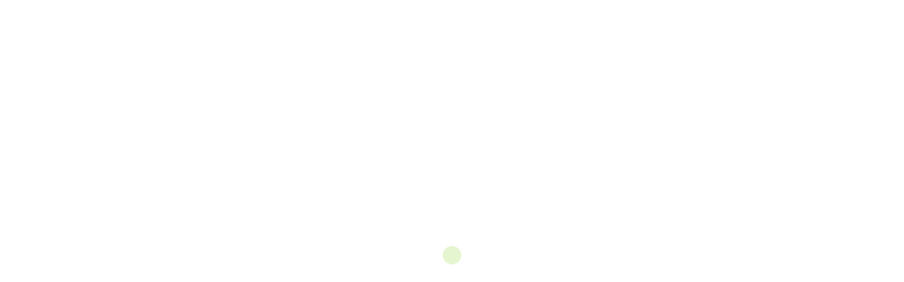

--- FILE ---
content_type: text/html; charset=UTF-8
request_url: https://horspere.com/
body_size: 29418
content:
	<!DOCTYPE html>
<html lang="en-US">
<head>
	<meta charset="UTF-8" />
	
				<meta name="viewport" content="width=device-width,initial-scale=1,user-scalable=no">
		
            
            
	<link rel="profile" href="http://gmpg.org/xfn/11" />
	<link rel="pingback" href="https://horspere.com/xmlrpc.php" />

	<title>Hors Père | Les Ateliers Hors-Père</title>
<meta name='robots' content='max-image-preview:large' />
	<style>img:is([sizes="auto" i], [sizes^="auto," i]) { contain-intrinsic-size: 3000px 1500px }</style>
	<link rel='dns-prefetch' href='//maps.googleapis.com' />
<link rel='dns-prefetch' href='//fonts.googleapis.com' />
<link rel="alternate" type="application/rss+xml" title="Hors Père &raquo; Feed" href="https://horspere.com/feed/" />
<link rel="alternate" type="application/rss+xml" title="Hors Père &raquo; Comments Feed" href="https://horspere.com/comments/feed/" />
<script type="text/javascript">
/* <![CDATA[ */
window._wpemojiSettings = {"baseUrl":"https:\/\/s.w.org\/images\/core\/emoji\/16.0.1\/72x72\/","ext":".png","svgUrl":"https:\/\/s.w.org\/images\/core\/emoji\/16.0.1\/svg\/","svgExt":".svg","source":{"concatemoji":"https:\/\/horspere.com\/wp-includes\/js\/wp-emoji-release.min.js?ver=6.8.2"}};
/*! This file is auto-generated */
!function(s,n){var o,i,e;function c(e){try{var t={supportTests:e,timestamp:(new Date).valueOf()};sessionStorage.setItem(o,JSON.stringify(t))}catch(e){}}function p(e,t,n){e.clearRect(0,0,e.canvas.width,e.canvas.height),e.fillText(t,0,0);var t=new Uint32Array(e.getImageData(0,0,e.canvas.width,e.canvas.height).data),a=(e.clearRect(0,0,e.canvas.width,e.canvas.height),e.fillText(n,0,0),new Uint32Array(e.getImageData(0,0,e.canvas.width,e.canvas.height).data));return t.every(function(e,t){return e===a[t]})}function u(e,t){e.clearRect(0,0,e.canvas.width,e.canvas.height),e.fillText(t,0,0);for(var n=e.getImageData(16,16,1,1),a=0;a<n.data.length;a++)if(0!==n.data[a])return!1;return!0}function f(e,t,n,a){switch(t){case"flag":return n(e,"\ud83c\udff3\ufe0f\u200d\u26a7\ufe0f","\ud83c\udff3\ufe0f\u200b\u26a7\ufe0f")?!1:!n(e,"\ud83c\udde8\ud83c\uddf6","\ud83c\udde8\u200b\ud83c\uddf6")&&!n(e,"\ud83c\udff4\udb40\udc67\udb40\udc62\udb40\udc65\udb40\udc6e\udb40\udc67\udb40\udc7f","\ud83c\udff4\u200b\udb40\udc67\u200b\udb40\udc62\u200b\udb40\udc65\u200b\udb40\udc6e\u200b\udb40\udc67\u200b\udb40\udc7f");case"emoji":return!a(e,"\ud83e\udedf")}return!1}function g(e,t,n,a){var r="undefined"!=typeof WorkerGlobalScope&&self instanceof WorkerGlobalScope?new OffscreenCanvas(300,150):s.createElement("canvas"),o=r.getContext("2d",{willReadFrequently:!0}),i=(o.textBaseline="top",o.font="600 32px Arial",{});return e.forEach(function(e){i[e]=t(o,e,n,a)}),i}function t(e){var t=s.createElement("script");t.src=e,t.defer=!0,s.head.appendChild(t)}"undefined"!=typeof Promise&&(o="wpEmojiSettingsSupports",i=["flag","emoji"],n.supports={everything:!0,everythingExceptFlag:!0},e=new Promise(function(e){s.addEventListener("DOMContentLoaded",e,{once:!0})}),new Promise(function(t){var n=function(){try{var e=JSON.parse(sessionStorage.getItem(o));if("object"==typeof e&&"number"==typeof e.timestamp&&(new Date).valueOf()<e.timestamp+604800&&"object"==typeof e.supportTests)return e.supportTests}catch(e){}return null}();if(!n){if("undefined"!=typeof Worker&&"undefined"!=typeof OffscreenCanvas&&"undefined"!=typeof URL&&URL.createObjectURL&&"undefined"!=typeof Blob)try{var e="postMessage("+g.toString()+"("+[JSON.stringify(i),f.toString(),p.toString(),u.toString()].join(",")+"));",a=new Blob([e],{type:"text/javascript"}),r=new Worker(URL.createObjectURL(a),{name:"wpTestEmojiSupports"});return void(r.onmessage=function(e){c(n=e.data),r.terminate(),t(n)})}catch(e){}c(n=g(i,f,p,u))}t(n)}).then(function(e){for(var t in e)n.supports[t]=e[t],n.supports.everything=n.supports.everything&&n.supports[t],"flag"!==t&&(n.supports.everythingExceptFlag=n.supports.everythingExceptFlag&&n.supports[t]);n.supports.everythingExceptFlag=n.supports.everythingExceptFlag&&!n.supports.flag,n.DOMReady=!1,n.readyCallback=function(){n.DOMReady=!0}}).then(function(){return e}).then(function(){var e;n.supports.everything||(n.readyCallback(),(e=n.source||{}).concatemoji?t(e.concatemoji):e.wpemoji&&e.twemoji&&(t(e.twemoji),t(e.wpemoji)))}))}((window,document),window._wpemojiSettings);
/* ]]> */
</script>
<link rel='stylesheet' id='layerslider-css' href='https://horspere.com/wp-content/plugins/LayerSlider/assets/static/layerslider/css/layerslider.css?ver=6.11.8' type='text/css' media='all' />
<style id='wp-emoji-styles-inline-css' type='text/css'>

	img.wp-smiley, img.emoji {
		display: inline !important;
		border: none !important;
		box-shadow: none !important;
		height: 1em !important;
		width: 1em !important;
		margin: 0 0.07em !important;
		vertical-align: -0.1em !important;
		background: none !important;
		padding: 0 !important;
	}
</style>
<style id='classic-theme-styles-inline-css' type='text/css'>
/*! This file is auto-generated */
.wp-block-button__link{color:#fff;background-color:#32373c;border-radius:9999px;box-shadow:none;text-decoration:none;padding:calc(.667em + 2px) calc(1.333em + 2px);font-size:1.125em}.wp-block-file__button{background:#32373c;color:#fff;text-decoration:none}
</style>
<style id='global-styles-inline-css' type='text/css'>
:root{--wp--preset--aspect-ratio--square: 1;--wp--preset--aspect-ratio--4-3: 4/3;--wp--preset--aspect-ratio--3-4: 3/4;--wp--preset--aspect-ratio--3-2: 3/2;--wp--preset--aspect-ratio--2-3: 2/3;--wp--preset--aspect-ratio--16-9: 16/9;--wp--preset--aspect-ratio--9-16: 9/16;--wp--preset--color--black: #000000;--wp--preset--color--cyan-bluish-gray: #abb8c3;--wp--preset--color--white: #ffffff;--wp--preset--color--pale-pink: #f78da7;--wp--preset--color--vivid-red: #cf2e2e;--wp--preset--color--luminous-vivid-orange: #ff6900;--wp--preset--color--luminous-vivid-amber: #fcb900;--wp--preset--color--light-green-cyan: #7bdcb5;--wp--preset--color--vivid-green-cyan: #00d084;--wp--preset--color--pale-cyan-blue: #8ed1fc;--wp--preset--color--vivid-cyan-blue: #0693e3;--wp--preset--color--vivid-purple: #9b51e0;--wp--preset--gradient--vivid-cyan-blue-to-vivid-purple: linear-gradient(135deg,rgba(6,147,227,1) 0%,rgb(155,81,224) 100%);--wp--preset--gradient--light-green-cyan-to-vivid-green-cyan: linear-gradient(135deg,rgb(122,220,180) 0%,rgb(0,208,130) 100%);--wp--preset--gradient--luminous-vivid-amber-to-luminous-vivid-orange: linear-gradient(135deg,rgba(252,185,0,1) 0%,rgba(255,105,0,1) 100%);--wp--preset--gradient--luminous-vivid-orange-to-vivid-red: linear-gradient(135deg,rgba(255,105,0,1) 0%,rgb(207,46,46) 100%);--wp--preset--gradient--very-light-gray-to-cyan-bluish-gray: linear-gradient(135deg,rgb(238,238,238) 0%,rgb(169,184,195) 100%);--wp--preset--gradient--cool-to-warm-spectrum: linear-gradient(135deg,rgb(74,234,220) 0%,rgb(151,120,209) 20%,rgb(207,42,186) 40%,rgb(238,44,130) 60%,rgb(251,105,98) 80%,rgb(254,248,76) 100%);--wp--preset--gradient--blush-light-purple: linear-gradient(135deg,rgb(255,206,236) 0%,rgb(152,150,240) 100%);--wp--preset--gradient--blush-bordeaux: linear-gradient(135deg,rgb(254,205,165) 0%,rgb(254,45,45) 50%,rgb(107,0,62) 100%);--wp--preset--gradient--luminous-dusk: linear-gradient(135deg,rgb(255,203,112) 0%,rgb(199,81,192) 50%,rgb(65,88,208) 100%);--wp--preset--gradient--pale-ocean: linear-gradient(135deg,rgb(255,245,203) 0%,rgb(182,227,212) 50%,rgb(51,167,181) 100%);--wp--preset--gradient--electric-grass: linear-gradient(135deg,rgb(202,248,128) 0%,rgb(113,206,126) 100%);--wp--preset--gradient--midnight: linear-gradient(135deg,rgb(2,3,129) 0%,rgb(40,116,252) 100%);--wp--preset--font-size--small: 13px;--wp--preset--font-size--medium: 20px;--wp--preset--font-size--large: 36px;--wp--preset--font-size--x-large: 42px;--wp--preset--font-family--inter: "Inter", sans-serif;--wp--preset--font-family--cardo: Cardo;--wp--preset--spacing--20: 0.44rem;--wp--preset--spacing--30: 0.67rem;--wp--preset--spacing--40: 1rem;--wp--preset--spacing--50: 1.5rem;--wp--preset--spacing--60: 2.25rem;--wp--preset--spacing--70: 3.38rem;--wp--preset--spacing--80: 5.06rem;--wp--preset--shadow--natural: 6px 6px 9px rgba(0, 0, 0, 0.2);--wp--preset--shadow--deep: 12px 12px 50px rgba(0, 0, 0, 0.4);--wp--preset--shadow--sharp: 6px 6px 0px rgba(0, 0, 0, 0.2);--wp--preset--shadow--outlined: 6px 6px 0px -3px rgba(255, 255, 255, 1), 6px 6px rgba(0, 0, 0, 1);--wp--preset--shadow--crisp: 6px 6px 0px rgba(0, 0, 0, 1);}:where(.is-layout-flex){gap: 0.5em;}:where(.is-layout-grid){gap: 0.5em;}body .is-layout-flex{display: flex;}.is-layout-flex{flex-wrap: wrap;align-items: center;}.is-layout-flex > :is(*, div){margin: 0;}body .is-layout-grid{display: grid;}.is-layout-grid > :is(*, div){margin: 0;}:where(.wp-block-columns.is-layout-flex){gap: 2em;}:where(.wp-block-columns.is-layout-grid){gap: 2em;}:where(.wp-block-post-template.is-layout-flex){gap: 1.25em;}:where(.wp-block-post-template.is-layout-grid){gap: 1.25em;}.has-black-color{color: var(--wp--preset--color--black) !important;}.has-cyan-bluish-gray-color{color: var(--wp--preset--color--cyan-bluish-gray) !important;}.has-white-color{color: var(--wp--preset--color--white) !important;}.has-pale-pink-color{color: var(--wp--preset--color--pale-pink) !important;}.has-vivid-red-color{color: var(--wp--preset--color--vivid-red) !important;}.has-luminous-vivid-orange-color{color: var(--wp--preset--color--luminous-vivid-orange) !important;}.has-luminous-vivid-amber-color{color: var(--wp--preset--color--luminous-vivid-amber) !important;}.has-light-green-cyan-color{color: var(--wp--preset--color--light-green-cyan) !important;}.has-vivid-green-cyan-color{color: var(--wp--preset--color--vivid-green-cyan) !important;}.has-pale-cyan-blue-color{color: var(--wp--preset--color--pale-cyan-blue) !important;}.has-vivid-cyan-blue-color{color: var(--wp--preset--color--vivid-cyan-blue) !important;}.has-vivid-purple-color{color: var(--wp--preset--color--vivid-purple) !important;}.has-black-background-color{background-color: var(--wp--preset--color--black) !important;}.has-cyan-bluish-gray-background-color{background-color: var(--wp--preset--color--cyan-bluish-gray) !important;}.has-white-background-color{background-color: var(--wp--preset--color--white) !important;}.has-pale-pink-background-color{background-color: var(--wp--preset--color--pale-pink) !important;}.has-vivid-red-background-color{background-color: var(--wp--preset--color--vivid-red) !important;}.has-luminous-vivid-orange-background-color{background-color: var(--wp--preset--color--luminous-vivid-orange) !important;}.has-luminous-vivid-amber-background-color{background-color: var(--wp--preset--color--luminous-vivid-amber) !important;}.has-light-green-cyan-background-color{background-color: var(--wp--preset--color--light-green-cyan) !important;}.has-vivid-green-cyan-background-color{background-color: var(--wp--preset--color--vivid-green-cyan) !important;}.has-pale-cyan-blue-background-color{background-color: var(--wp--preset--color--pale-cyan-blue) !important;}.has-vivid-cyan-blue-background-color{background-color: var(--wp--preset--color--vivid-cyan-blue) !important;}.has-vivid-purple-background-color{background-color: var(--wp--preset--color--vivid-purple) !important;}.has-black-border-color{border-color: var(--wp--preset--color--black) !important;}.has-cyan-bluish-gray-border-color{border-color: var(--wp--preset--color--cyan-bluish-gray) !important;}.has-white-border-color{border-color: var(--wp--preset--color--white) !important;}.has-pale-pink-border-color{border-color: var(--wp--preset--color--pale-pink) !important;}.has-vivid-red-border-color{border-color: var(--wp--preset--color--vivid-red) !important;}.has-luminous-vivid-orange-border-color{border-color: var(--wp--preset--color--luminous-vivid-orange) !important;}.has-luminous-vivid-amber-border-color{border-color: var(--wp--preset--color--luminous-vivid-amber) !important;}.has-light-green-cyan-border-color{border-color: var(--wp--preset--color--light-green-cyan) !important;}.has-vivid-green-cyan-border-color{border-color: var(--wp--preset--color--vivid-green-cyan) !important;}.has-pale-cyan-blue-border-color{border-color: var(--wp--preset--color--pale-cyan-blue) !important;}.has-vivid-cyan-blue-border-color{border-color: var(--wp--preset--color--vivid-cyan-blue) !important;}.has-vivid-purple-border-color{border-color: var(--wp--preset--color--vivid-purple) !important;}.has-vivid-cyan-blue-to-vivid-purple-gradient-background{background: var(--wp--preset--gradient--vivid-cyan-blue-to-vivid-purple) !important;}.has-light-green-cyan-to-vivid-green-cyan-gradient-background{background: var(--wp--preset--gradient--light-green-cyan-to-vivid-green-cyan) !important;}.has-luminous-vivid-amber-to-luminous-vivid-orange-gradient-background{background: var(--wp--preset--gradient--luminous-vivid-amber-to-luminous-vivid-orange) !important;}.has-luminous-vivid-orange-to-vivid-red-gradient-background{background: var(--wp--preset--gradient--luminous-vivid-orange-to-vivid-red) !important;}.has-very-light-gray-to-cyan-bluish-gray-gradient-background{background: var(--wp--preset--gradient--very-light-gray-to-cyan-bluish-gray) !important;}.has-cool-to-warm-spectrum-gradient-background{background: var(--wp--preset--gradient--cool-to-warm-spectrum) !important;}.has-blush-light-purple-gradient-background{background: var(--wp--preset--gradient--blush-light-purple) !important;}.has-blush-bordeaux-gradient-background{background: var(--wp--preset--gradient--blush-bordeaux) !important;}.has-luminous-dusk-gradient-background{background: var(--wp--preset--gradient--luminous-dusk) !important;}.has-pale-ocean-gradient-background{background: var(--wp--preset--gradient--pale-ocean) !important;}.has-electric-grass-gradient-background{background: var(--wp--preset--gradient--electric-grass) !important;}.has-midnight-gradient-background{background: var(--wp--preset--gradient--midnight) !important;}.has-small-font-size{font-size: var(--wp--preset--font-size--small) !important;}.has-medium-font-size{font-size: var(--wp--preset--font-size--medium) !important;}.has-large-font-size{font-size: var(--wp--preset--font-size--large) !important;}.has-x-large-font-size{font-size: var(--wp--preset--font-size--x-large) !important;}
:where(.wp-block-post-template.is-layout-flex){gap: 1.25em;}:where(.wp-block-post-template.is-layout-grid){gap: 1.25em;}
:where(.wp-block-columns.is-layout-flex){gap: 2em;}:where(.wp-block-columns.is-layout-grid){gap: 2em;}
:root :where(.wp-block-pullquote){font-size: 1.5em;line-height: 1.6;}
</style>
<link rel='stylesheet' id='contact-form-7-css' href='https://horspere.com/wp-content/plugins/contact-form-7/includes/css/styles.css?ver=6.0.3' type='text/css' media='all' />
<link rel='stylesheet' id='timetable_sf_style-css' href='https://horspere.com/wp-content/plugins/timetable/style/superfish.css?ver=6.8.2' type='text/css' media='all' />
<link rel='stylesheet' id='timetable_gtip2_style-css' href='https://horspere.com/wp-content/plugins/timetable/style/jquery.qtip.css?ver=6.8.2' type='text/css' media='all' />
<link rel='stylesheet' id='timetable_style-css' href='https://horspere.com/wp-content/plugins/timetable/style/style.css?ver=6.8.2' type='text/css' media='all' />
<link rel='stylesheet' id='timetable_event_template-css' href='https://horspere.com/wp-content/plugins/timetable/style/event_template.css?ver=6.8.2' type='text/css' media='all' />
<link rel='stylesheet' id='timetable_responsive_style-css' href='https://horspere.com/wp-content/plugins/timetable/style/responsive.css?ver=6.8.2' type='text/css' media='all' />
<link rel='stylesheet' id='timetable_font_lato-css' href='//fonts.googleapis.com/css?family=Lato%3A400%2C700&#038;ver=6.8.2' type='text/css' media='all' />
<style id='woocommerce-inline-inline-css' type='text/css'>
.woocommerce form .form-row .required { visibility: hidden; }
</style>
<link rel='stylesheet' id='qi-addons-for-elementor-grid-style-css' href='https://horspere.com/wp-content/plugins/qi-addons-for-elementor/assets/css/grid.min.css?ver=6.8.2' type='text/css' media='all' />
<link rel='stylesheet' id='qi-addons-for-elementor-helper-parts-style-css' href='https://horspere.com/wp-content/plugins/qi-addons-for-elementor/assets/css/helper-parts.min.css?ver=6.8.2' type='text/css' media='all' />
<link rel='stylesheet' id='qi-addons-for-elementor-style-css' href='https://horspere.com/wp-content/plugins/qi-addons-for-elementor/assets/css/main.min.css?ver=6.8.2' type='text/css' media='all' />
<link rel='stylesheet' id='brands-styles-css' href='https://horspere.com/wp-content/plugins/woocommerce/assets/css/brands.css?ver=9.6.3' type='text/css' media='all' />
<link rel='stylesheet' id='mediaelement-css' href='https://horspere.com/wp-includes/js/mediaelement/mediaelementplayer-legacy.min.css?ver=4.2.17' type='text/css' media='all' />
<link rel='stylesheet' id='wp-mediaelement-css' href='https://horspere.com/wp-includes/js/mediaelement/wp-mediaelement.min.css?ver=6.8.2' type='text/css' media='all' />
<link rel='stylesheet' id='bridge-default-style-css' href='https://horspere.com/wp-content/themes/bridge/style.css?ver=6.8.2' type='text/css' media='all' />
<link rel='stylesheet' id='bridge-qode-font_awesome-css' href='https://horspere.com/wp-content/themes/bridge/css/font-awesome/css/font-awesome.min.css?ver=6.8.2' type='text/css' media='all' />
<link rel='stylesheet' id='bridge-qode-font_elegant-css' href='https://horspere.com/wp-content/themes/bridge/css/elegant-icons/style.min.css?ver=6.8.2' type='text/css' media='all' />
<link rel='stylesheet' id='bridge-qode-linea_icons-css' href='https://horspere.com/wp-content/themes/bridge/css/linea-icons/style.css?ver=6.8.2' type='text/css' media='all' />
<link rel='stylesheet' id='bridge-qode-dripicons-css' href='https://horspere.com/wp-content/themes/bridge/css/dripicons/dripicons.css?ver=6.8.2' type='text/css' media='all' />
<link rel='stylesheet' id='bridge-qode-kiko-css' href='https://horspere.com/wp-content/themes/bridge/css/kiko/kiko-all.css?ver=6.8.2' type='text/css' media='all' />
<link rel='stylesheet' id='bridge-qode-font_awesome_5-css' href='https://horspere.com/wp-content/themes/bridge/css/font-awesome-5/css/font-awesome-5.min.css?ver=6.8.2' type='text/css' media='all' />
<link rel='stylesheet' id='bridge-stylesheet-css' href='https://horspere.com/wp-content/themes/bridge/css/stylesheet.min.css?ver=6.8.2' type='text/css' media='all' />
<style id='bridge-stylesheet-inline-css' type='text/css'>
   .page-id-183.disabled_footer_top .footer_top_holder, .page-id-183.disabled_footer_bottom .footer_bottom_holder { display: none;}


</style>
<link rel='stylesheet' id='bridge-woocommerce-css' href='https://horspere.com/wp-content/themes/bridge/css/woocommerce.min.css?ver=6.8.2' type='text/css' media='all' />
<link rel='stylesheet' id='bridge-woocommerce-responsive-css' href='https://horspere.com/wp-content/themes/bridge/css/woocommerce_responsive.min.css?ver=6.8.2' type='text/css' media='all' />
<link rel='stylesheet' id='bridge-print-css' href='https://horspere.com/wp-content/themes/bridge/css/print.css?ver=6.8.2' type='text/css' media='all' />
<link rel='stylesheet' id='bridge-timetable-css' href='https://horspere.com/wp-content/themes/bridge/css/timetable-schedule.min.css?ver=6.8.2' type='text/css' media='all' />
<link rel='stylesheet' id='bridge-timetable-responsive-css' href='https://horspere.com/wp-content/themes/bridge/css/timetable-schedule-responsive.min.css?ver=6.8.2' type='text/css' media='all' />
<link rel='stylesheet' id='bridge-style-dynamic-css' href='https://horspere.com/wp-content/themes/bridge/css/style_dynamic.css?ver=1738896661' type='text/css' media='all' />
<link rel='stylesheet' id='bridge-responsive-css' href='https://horspere.com/wp-content/themes/bridge/css/responsive.min.css?ver=6.8.2' type='text/css' media='all' />
<link rel='stylesheet' id='bridge-style-dynamic-responsive-css' href='https://horspere.com/wp-content/themes/bridge/css/style_dynamic_responsive.css?ver=1738896661' type='text/css' media='all' />
<style id='bridge-style-dynamic-responsive-inline-css' type='text/css'>
.footer_top .widget_nav_menu ul li {
    padding: 0;
}

.qode-instagram-feed li {
    padding: 0 2px!important;
    margin: 0 0 4px!important;
}

.qode-instagram-feed {
    margin-left: 0;
    margin-top: 24px;
}

.footer_top h5 {
    margin: 0 0 12px;
}

.footer_top .widget_nav_menu li.menu-item a:hover {
    text-decoration: underline;
}

.q_counter_holder.center {
    padding-bottom: 14px;
}

.testimonial_title_holder h5, h5.qode-tfs-author-name {
    font-family: 'Droid Serif', serif;
    font-size: 22px;
    font-style: normal;
}

    .testimonials_c_holder .testimonial_content_inner {
    padding: 53px 45px 48px;
}

.testimonials_c_holder .testimonial_content_inner .testimonial_image_holder {
    margin-bottom: 28px;
}

.testimonials_c_holder .testimonial_content_inner .testimonial_rating_holder {
    margin: 17px 0 19px;
}

.testimonials_c_holder .testimonial_content_inner .testimonial_author {
    margin-top: 33px;
}

.qode-twitter-feed-shortcode .qode-tfs-inner .qode-tfs-info {
    line-height: 19px;
}

.qode-twitter-feed-shortcode .qode-tfs-inner .qode-tfs-info-holder {
    font-size: 15px;
}

.testimonials_c_holder.light .flex-control-nav li a {
    background-color: #f6f6f6;
}

 nav.main_menu>ul>li.active>a>span:not(.plus) {
position: relative;
display: inline-block;
vertical-align: middle;
padding: 12px 20px 13px;
border-radius: 3px;
background-color: rgba(255,255,255,0.3);
}

.header_bottom_right_widget_holder {
    padding: 0 0 0 25px;
}

.q_icon_list {
    margin-bottom: 15px;
}

.widget #searchform {
    background-color: #fafafa;
    border: 1px solid #e5e5e5;
}

.widget.widget_search form input[type=text] {
    font-size: 19px;
    font-style: italic;
    padding: 16px 0 16px 9%;
    width: 68%;
}

.widget.widget_search form input[type=submit] {
    height: 62px;
    line-height: 62px;
    font-size: 20px;
    padding: 0 14% 0 0;
}

aside .qode-instagram-feed {
    margin-top: -15px;
}

aside .widget.widget_search {
    margin-top: -16px;
}

.footer_top .footer_col3 .qbutton {
    line-height: 44px;
}

.footer_top .footer_col3 .qbutton:hover {
    color: #fff !important;
}

@media only screen and (max-width: 1060px) {
.header_bottom_right_widget_holder {
    display: none;
}
}

@media only screen and (max-width: 600px) {
.title.title_size_small h1 {
    font-size: 26px;
    line-height: 36px;
}
}
</style>
<link rel='stylesheet' id='js_composer_front-css' href='https://horspere.com/wp-content/plugins/js_composer/assets/css/js_composer.min.css?ver=6.7.0' type='text/css' media='all' />
<link rel='stylesheet' id='bridge-style-handle-google-fonts-css' href='https://fonts.googleapis.com/css?family=Raleway%3A100%2C200%2C300%2C400%2C500%2C600%2C700%2C800%2C900%2C100italic%2C300italic%2C400italic%2C700italic%7CDroid+Serif%3A100%2C200%2C300%2C400%2C500%2C600%2C700%2C800%2C900%2C100italic%2C300italic%2C400italic%2C700italic&#038;subset=latin%2Clatin-ext&#038;ver=1.0.0' type='text/css' media='all' />
<link rel='stylesheet' id='bridge-core-dashboard-style-css' href='https://horspere.com/wp-content/plugins/bridge-core/modules/core-dashboard/assets/css/core-dashboard.min.css?ver=6.8.2' type='text/css' media='all' />
<link rel='stylesheet' id='elementor-icons-css' href='https://horspere.com/wp-content/plugins/elementor/assets/lib/eicons/css/elementor-icons.min.css?ver=5.29.0' type='text/css' media='all' />
<link rel='stylesheet' id='elementor-frontend-css' href='https://horspere.com/wp-content/plugins/elementor/assets/css/frontend-lite.min.css?ver=3.20.3' type='text/css' media='all' />
<link rel='stylesheet' id='swiper-css' href='https://horspere.com/wp-content/plugins/elementor/assets/lib/swiper/v8/css/swiper.min.css?ver=8.4.5' type='text/css' media='all' />
<link rel='stylesheet' id='elementor-post-13-css' href='https://horspere.com/wp-content/uploads/elementor/css/post-13.css?ver=1753596635' type='text/css' media='all' />
<link rel='stylesheet' id='elementor-global-css' href='https://horspere.com/wp-content/uploads/elementor/css/global.css?ver=1753596636' type='text/css' media='all' />
<link rel='stylesheet' id='bridge-childstyle-css' href='https://horspere.com/wp-content/themes/bridge-child/style.css?ver=1.0.0.4' type='text/css' media='all' />
<link rel='stylesheet' id='google-fonts-1-css' href='https://fonts.googleapis.com/css?family=Roboto%3A100%2C100italic%2C200%2C200italic%2C300%2C300italic%2C400%2C400italic%2C500%2C500italic%2C600%2C600italic%2C700%2C700italic%2C800%2C800italic%2C900%2C900italic%7CRoboto+Slab%3A100%2C100italic%2C200%2C200italic%2C300%2C300italic%2C400%2C400italic%2C500%2C500italic%2C600%2C600italic%2C700%2C700italic%2C800%2C800italic%2C900%2C900italic&#038;display=auto&#038;ver=6.8.2' type='text/css' media='all' />
<link rel="preconnect" href="https://fonts.gstatic.com/" crossorigin><script type="text/javascript" src="https://horspere.com/wp-includes/js/jquery/jquery.min.js?ver=3.7.1" id="jquery-core-js"></script>
<script type="text/javascript" src="https://horspere.com/wp-includes/js/jquery/jquery-migrate.min.js?ver=3.4.1" id="jquery-migrate-js"></script>
<script type="text/javascript" id="layerslider-utils-js-extra">
/* <![CDATA[ */
var LS_Meta = {"v":"6.11.8","fixGSAP":"1"};
/* ]]> */
</script>
<script type="text/javascript" src="https://horspere.com/wp-content/plugins/LayerSlider/assets/static/layerslider/js/layerslider.utils.js?ver=6.11.8" id="layerslider-utils-js"></script>
<script type="text/javascript" src="https://horspere.com/wp-content/plugins/LayerSlider/assets/static/layerslider/js/layerslider.kreaturamedia.jquery.js?ver=6.11.8" id="layerslider-js"></script>
<script type="text/javascript" src="https://horspere.com/wp-content/plugins/LayerSlider/assets/static/layerslider/js/layerslider.transitions.js?ver=6.11.8" id="layerslider-transitions-js"></script>
<script type="text/javascript" src="https://horspere.com/wp-content/plugins/woocommerce/assets/js/jquery-blockui/jquery.blockUI.min.js?ver=2.7.0-wc.9.6.3" id="jquery-blockui-js" data-wp-strategy="defer"></script>
<script type="text/javascript" id="wc-add-to-cart-js-extra">
/* <![CDATA[ */
var wc_add_to_cart_params = {"ajax_url":"\/wp-admin\/admin-ajax.php","wc_ajax_url":"\/?wc-ajax=%%endpoint%%","i18n_view_cart":"View cart","cart_url":"https:\/\/horspere.com\/cart\/","is_cart":"","cart_redirect_after_add":"no"};
/* ]]> */
</script>
<script type="text/javascript" src="https://horspere.com/wp-content/plugins/woocommerce/assets/js/frontend/add-to-cart.min.js?ver=9.6.3" id="wc-add-to-cart-js" data-wp-strategy="defer"></script>
<script type="text/javascript" src="https://horspere.com/wp-content/plugins/woocommerce/assets/js/js-cookie/js.cookie.min.js?ver=2.1.4-wc.9.6.3" id="js-cookie-js" defer="defer" data-wp-strategy="defer"></script>
<script type="text/javascript" id="woocommerce-js-extra">
/* <![CDATA[ */
var woocommerce_params = {"ajax_url":"\/wp-admin\/admin-ajax.php","wc_ajax_url":"\/?wc-ajax=%%endpoint%%"};
/* ]]> */
</script>
<script type="text/javascript" src="https://horspere.com/wp-content/plugins/woocommerce/assets/js/frontend/woocommerce.min.js?ver=9.6.3" id="woocommerce-js" defer="defer" data-wp-strategy="defer"></script>
<script type="text/javascript" src="https://horspere.com/wp-content/plugins/js_composer/assets/js/vendors/woocommerce-add-to-cart.js?ver=6.7.0" id="vc_woocommerce-add-to-cart-js-js"></script>
<script type="text/javascript" src="https://horspere.com/wp-content/plugins/woocommerce/assets/js/select2/select2.full.min.js?ver=4.0.3-wc.9.6.3" id="select2-js" defer="defer" data-wp-strategy="defer"></script>
<meta name="generator" content="Powered by LayerSlider 6.11.8 - Multi-Purpose, Responsive, Parallax, Mobile-Friendly Slider Plugin for WordPress." />
<!-- LayerSlider updates and docs at: https://layerslider.kreaturamedia.com -->
<link rel="https://api.w.org/" href="https://horspere.com/wp-json/" /><link rel="alternate" title="JSON" type="application/json" href="https://horspere.com/wp-json/wp/v2/pages/183" /><link rel="EditURI" type="application/rsd+xml" title="RSD" href="https://horspere.com/xmlrpc.php?rsd" />
<meta name="generator" content="WordPress 6.8.2" />
<meta name="generator" content="WooCommerce 9.6.3" />
<link rel="canonical" href="https://horspere.com/" />
<link rel='shortlink' href='https://horspere.com/' />
<link rel="alternate" title="oEmbed (JSON)" type="application/json+oembed" href="https://horspere.com/wp-json/oembed/1.0/embed?url=https%3A%2F%2Fhorspere.com%2F" />
<link rel="alternate" title="oEmbed (XML)" type="text/xml+oembed" href="https://horspere.com/wp-json/oembed/1.0/embed?url=https%3A%2F%2Fhorspere.com%2F&#038;format=xml" />
	<noscript><style>.woocommerce-product-gallery{ opacity: 1 !important; }</style></noscript>
	<meta name="generator" content="Elementor 3.20.3; features: e_optimized_assets_loading, e_optimized_css_loading, additional_custom_breakpoints, block_editor_assets_optimize, e_image_loading_optimization; settings: css_print_method-external, google_font-enabled, font_display-auto">
<style type="text/css">.recentcomments a{display:inline !important;padding:0 !important;margin:0 !important;}</style><meta name="generator" content="Powered by WPBakery Page Builder - drag and drop page builder for WordPress."/>
<meta name="generator" content="Powered by Slider Revolution 6.5.7 - responsive, Mobile-Friendly Slider Plugin for WordPress with comfortable drag and drop interface." />
<style class='wp-fonts-local' type='text/css'>
@font-face{font-family:Inter;font-style:normal;font-weight:300 900;font-display:fallback;src:url('https://horspere.com/wp-content/plugins/woocommerce/assets/fonts/Inter-VariableFont_slnt,wght.woff2') format('woff2');font-stretch:normal;}
@font-face{font-family:Cardo;font-style:normal;font-weight:400;font-display:fallback;src:url('https://horspere.com/wp-content/plugins/woocommerce/assets/fonts/cardo_normal_400.woff2') format('woff2');}
</style>
<link rel="icon" href="https://horspere.com/wp-content/uploads/2025/02/cropped-246e1d3d-11c2-4353-912e-50026b3692de-2-32x32.jpg" sizes="32x32" />
<link rel="icon" href="https://horspere.com/wp-content/uploads/2025/02/cropped-246e1d3d-11c2-4353-912e-50026b3692de-2-192x192.jpg" sizes="192x192" />
<link rel="apple-touch-icon" href="https://horspere.com/wp-content/uploads/2025/02/cropped-246e1d3d-11c2-4353-912e-50026b3692de-2-180x180.jpg" />
<meta name="msapplication-TileImage" content="https://horspere.com/wp-content/uploads/2025/02/cropped-246e1d3d-11c2-4353-912e-50026b3692de-2-270x270.jpg" />
<script type="text/javascript">function setREVStartSize(e){
			//window.requestAnimationFrame(function() {				 
				window.RSIW = window.RSIW===undefined ? window.innerWidth : window.RSIW;	
				window.RSIH = window.RSIH===undefined ? window.innerHeight : window.RSIH;	
				try {								
					var pw = document.getElementById(e.c).parentNode.offsetWidth,
						newh;
					pw = pw===0 || isNaN(pw) ? window.RSIW : pw;
					e.tabw = e.tabw===undefined ? 0 : parseInt(e.tabw);
					e.thumbw = e.thumbw===undefined ? 0 : parseInt(e.thumbw);
					e.tabh = e.tabh===undefined ? 0 : parseInt(e.tabh);
					e.thumbh = e.thumbh===undefined ? 0 : parseInt(e.thumbh);
					e.tabhide = e.tabhide===undefined ? 0 : parseInt(e.tabhide);
					e.thumbhide = e.thumbhide===undefined ? 0 : parseInt(e.thumbhide);
					e.mh = e.mh===undefined || e.mh=="" || e.mh==="auto" ? 0 : parseInt(e.mh,0);		
					if(e.layout==="fullscreen" || e.l==="fullscreen") 						
						newh = Math.max(e.mh,window.RSIH);					
					else{					
						e.gw = Array.isArray(e.gw) ? e.gw : [e.gw];
						for (var i in e.rl) if (e.gw[i]===undefined || e.gw[i]===0) e.gw[i] = e.gw[i-1];					
						e.gh = e.el===undefined || e.el==="" || (Array.isArray(e.el) && e.el.length==0)? e.gh : e.el;
						e.gh = Array.isArray(e.gh) ? e.gh : [e.gh];
						for (var i in e.rl) if (e.gh[i]===undefined || e.gh[i]===0) e.gh[i] = e.gh[i-1];
											
						var nl = new Array(e.rl.length),
							ix = 0,						
							sl;					
						e.tabw = e.tabhide>=pw ? 0 : e.tabw;
						e.thumbw = e.thumbhide>=pw ? 0 : e.thumbw;
						e.tabh = e.tabhide>=pw ? 0 : e.tabh;
						e.thumbh = e.thumbhide>=pw ? 0 : e.thumbh;					
						for (var i in e.rl) nl[i] = e.rl[i]<window.RSIW ? 0 : e.rl[i];
						sl = nl[0];									
						for (var i in nl) if (sl>nl[i] && nl[i]>0) { sl = nl[i]; ix=i;}															
						var m = pw>(e.gw[ix]+e.tabw+e.thumbw) ? 1 : (pw-(e.tabw+e.thumbw)) / (e.gw[ix]);					
						newh =  (e.gh[ix] * m) + (e.tabh + e.thumbh);
					}
					var el = document.getElementById(e.c);
					if (el!==null && el) el.style.height = newh+"px";					
					el = document.getElementById(e.c+"_wrapper");
					if (el!==null && el) {
						el.style.height = newh+"px";
						el.style.display = "block";
					}
				} catch(e){
					console.log("Failure at Presize of Slider:" + e)
				}					   
			//});
		  };</script>
<style type="text/css" data-type="vc_shortcodes-custom-css">.vc_custom_1472478617460{padding-top: 90px !important;}.vc_custom_1472467880627{padding-top: 32px !important;padding-bottom: 40px !important;}.vc_custom_1632435627907{padding-top: 90px !important;padding-bottom: 93px !important;}.vc_custom_1472473351689{padding-top: 90px !important;padding-bottom: 42px !important;}.vc_custom_1472473284698{padding-bottom: 100px !important;}.vc_custom_1491905445376{padding-top: 64px !important;}.vc_custom_1472476378635{padding-top: 90px !important;padding-bottom: 54px !important;}</style><noscript><style> .wpb_animate_when_almost_visible { opacity: 1; }</style></noscript></head>

<body class="home wp-singular page-template-default page page-id-183 wp-theme-bridge wp-child-theme-bridge-child theme-bridge bridge-core-2.9.3 woocommerce-no-js qodef-qi--no-touch qi-addons-for-elementor-1.6.9  qode-page-loading-effect-enabled qode-title-hidden qode_grid_1300 footer_responsive_adv qode-content-sidebar-responsive columns-4 qode-child-theme-ver-1.0.0 qode-theme-ver-27.7 qode-theme-bridge qode_header_in_grid wpb-js-composer js-comp-ver-6.7.0 vc_responsive elementor-default elementor-kit-13 elementor-page elementor-page-183" itemscope itemtype="http://schema.org/WebPage">



		<div class="qode-page-loading-effect-holder">
		<div class="ajax_loader"><div class="ajax_loader_1"><div class="pulse"></div></div></div>
			</div>
	
<div class="wrapper">
	<div class="wrapper_inner">

    
		<!-- Google Analytics start -->
				<!-- Google Analytics end -->

		
	<header class=" scroll_header_top_area  stick transparent scrolled_not_transparent with_border page_header">
	<div class="header_inner clearfix">
				<div class="header_top_bottom_holder">
			
			<div class="header_bottom clearfix" style=' background-color:rgba(255, 255, 255, 0);' >
								<div class="container">
					<div class="container_inner clearfix">
																				<div class="header_inner_left">
																	<div class="mobile_menu_button">
		<span>
			<span aria-hidden="true" class="qode_icon_font_elegant icon_menu " ></span>		</span>
	</div>
								<div class="logo_wrapper" >
	<div class="q_logo">
		<a itemprop="url" href="https://horspere.com/" >
             <img itemprop="image" class="normal" src="https://horspere.com/wp-content/uploads/2025/02/246e1d3d-11c2-4353-912e-50026b3692de-removebg-preview.png" alt="Logo"> 			 <img itemprop="image" class="light" src="https://horspere.com/wp-content/uploads/2025/02/246e1d3d-11c2-4353-912e-50026b3692de-removebg-preview.png" alt="Logo"/> 			 <img itemprop="image" class="dark" src="https://horspere.com/wp-content/uploads/2025/02/246e1d3d-11c2-4353-912e-50026b3692de-removebg-preview.png" alt="Logo"/> 			 <img itemprop="image" class="sticky" src="https://horspere.com/wp-content/uploads/2025/02/246e1d3d-11c2-4353-912e-50026b3692de-removebg-preview.png" alt="Logo"/> 			 <img itemprop="image" class="mobile" src="https://horspere.com/wp-content/uploads/2025/02/246e1d3d-11c2-4353-912e-50026b3692de-removebg-preview.png" alt="Logo"/> 					</a>
	</div>
	</div>															</div>
															<div class="header_inner_right">
									<div class="side_menu_button_wrapper right">
																					<div class="header_bottom_right_widget_holder"><div class="header_bottom_widget widget_text">			<div class="textwidget"><p><a  itemprop="url" href="https://horspere.com/shop" target="_self"  class="qbutton  small default" style="margin: 0 6px 0 0; ">Boutique</a><a  itemprop="url" href="https://horspere.com/faire-un-don/" target="_self" data-hover-background-color='#e3546f'  class="qbutton  small default" style="background-color: #dd4b67;">Faire un Don</a></p>
</div>
		</div></div>
																														<div class="side_menu_button">
																																	
										</div>
									</div>
								</div>
							
							
							<nav class="main_menu drop_down right">
								<ul id="menu-main-menu" class=""><li id="nav-menu-item-193" class="menu-item menu-item-type-post_type menu-item-object-page menu-item-home current-menu-item page_item page-item-183 current_page_item active narrow"><a href="https://horspere.com/" class=" current "><i class="menu_icon blank fa"></i><span>Accueil</span><span class="plus"></span></a></li>
<li id="nav-menu-item-416" class="menu-item menu-item-type-custom menu-item-object-custom current-menu-item current_page_item menu-item-home menu-item-has-children active has_sub narrow"><a href="https://horspere.com/#" class=" current "><i class="menu_icon blank fa"></i><span>Qui sommes-nous?</span><span class="plus"></span></a>
<div class="second"><div class="inner"><ul>
	<li id="nav-menu-item-399" class="menu-item menu-item-type-custom menu-item-object-custom "><a href="https://horspere.com/notre-mission" class=""><i class="menu_icon blank fa"></i><span>Notre mission</span><span class="plus"></span></a></li>
	<li id="nav-menu-item-402" class="menu-item menu-item-type-custom menu-item-object-custom "><a href="https://horspere.com/notre-vision" class=""><i class="menu_icon blank fa"></i><span>Notre vision</span><span class="plus"></span></a></li>
	<li id="nav-menu-item-400" class="menu-item menu-item-type-custom menu-item-object-custom "><a href="https://horspere.com/notre-approche" class=""><i class="menu_icon blank fa"></i><span>Notre approche</span><span class="plus"></span></a></li>
</ul></div></div>
</li>
<li id="nav-menu-item-291" class="menu-item menu-item-type-custom menu-item-object-custom current-menu-item current_page_item menu-item-home menu-item-has-children active has_sub narrow"><a href="https://horspere.com/#" class=" current "><i class="menu_icon blank fa"></i><span>Nos services</span><span class="plus"></span></a>
<div class="second"><div class="inner"><ul>
	<li id="nav-menu-item-392" class="menu-item menu-item-type-custom menu-item-object-custom "><a href="https://horspere.com/ateliers-de-cuisine" class=""><i class="menu_icon blank fa"></i><span>Ateliers de cuisine</span><span class="plus"></span></a></li>
	<li id="nav-menu-item-393" class="menu-item menu-item-type-custom menu-item-object-custom "><a href="https://horspere.com/capsules-juridiques" class=""><i class="menu_icon blank fa"></i><span>Capsules juridiques</span><span class="plus"></span></a></li>
	<li id="nav-menu-item-394" class="menu-item menu-item-type-custom menu-item-object-custom "><a href="https://horspere.com/capsules-financieres" class=""><i class="menu_icon blank fa"></i><span>Capsules financières</span><span class="plus"></span></a></li>
	<li id="nav-menu-item-395" class="menu-item menu-item-type-custom menu-item-object-custom "><a href="https://horspere.com/soutien-clinique" class=""><i class="menu_icon blank fa"></i><span>Soutien clinique</span><span class="plus"></span></a></li>
	<li id="nav-menu-item-396" class="menu-item menu-item-type-custom menu-item-object-custom "><a href="https://horspere.com/accompagnement-individuel-rdv" class=""><i class="menu_icon blank fa"></i><span>Accompagnement individuel (sur RDV)</span><span class="plus"></span></a></li>
</ul></div></div>
</li>
<li id="nav-menu-item-194" class="menu-item menu-item-type-post_type menu-item-object-page  narrow"><a href="https://horspere.com/photos/" class=""><i class="menu_icon blank fa"></i><span>Photos</span><span class="plus"></span></a></li>
<li id="nav-menu-item-195" class="menu-item menu-item-type-post_type menu-item-object-page  narrow"><a href="https://horspere.com/nous-joindre/" class=""><i class="menu_icon blank fa"></i><span>Nous joindre</span><span class="plus"></span></a></li>
</ul>							</nav>
														<nav class="mobile_menu">
	<ul id="menu-main-menu-1" class=""><li id="mobile-menu-item-193" class="menu-item menu-item-type-post_type menu-item-object-page menu-item-home current-menu-item page_item page-item-183 current_page_item active"><a href="https://horspere.com/" class=" current "><span>Accueil</span></a><span class="mobile_arrow"><i class="fa fa-angle-right"></i><i class="fa fa-angle-down"></i></span></li>
<li id="mobile-menu-item-416" class="menu-item menu-item-type-custom menu-item-object-custom current-menu-item current_page_item menu-item-home menu-item-has-children active has_sub"><a href="https://horspere.com/#" class=" current "><span>Qui sommes-nous?</span></a><span class="mobile_arrow"><i class="fa fa-angle-right"></i><i class="fa fa-angle-down"></i></span>
<ul class="sub_menu">
	<li id="mobile-menu-item-399" class="menu-item menu-item-type-custom menu-item-object-custom "><a href="https://horspere.com/notre-mission" class=""><span>Notre mission</span></a><span class="mobile_arrow"><i class="fa fa-angle-right"></i><i class="fa fa-angle-down"></i></span></li>
	<li id="mobile-menu-item-402" class="menu-item menu-item-type-custom menu-item-object-custom "><a href="https://horspere.com/notre-vision" class=""><span>Notre vision</span></a><span class="mobile_arrow"><i class="fa fa-angle-right"></i><i class="fa fa-angle-down"></i></span></li>
	<li id="mobile-menu-item-400" class="menu-item menu-item-type-custom menu-item-object-custom "><a href="https://horspere.com/notre-approche" class=""><span>Notre approche</span></a><span class="mobile_arrow"><i class="fa fa-angle-right"></i><i class="fa fa-angle-down"></i></span></li>
</ul>
</li>
<li id="mobile-menu-item-291" class="menu-item menu-item-type-custom menu-item-object-custom current-menu-item current_page_item menu-item-home menu-item-has-children active has_sub"><a href="https://horspere.com/#" class=" current "><span>Nos services</span></a><span class="mobile_arrow"><i class="fa fa-angle-right"></i><i class="fa fa-angle-down"></i></span>
<ul class="sub_menu">
	<li id="mobile-menu-item-392" class="menu-item menu-item-type-custom menu-item-object-custom "><a href="https://horspere.com/ateliers-de-cuisine" class=""><span>Ateliers de cuisine</span></a><span class="mobile_arrow"><i class="fa fa-angle-right"></i><i class="fa fa-angle-down"></i></span></li>
	<li id="mobile-menu-item-393" class="menu-item menu-item-type-custom menu-item-object-custom "><a href="https://horspere.com/capsules-juridiques" class=""><span>Capsules juridiques</span></a><span class="mobile_arrow"><i class="fa fa-angle-right"></i><i class="fa fa-angle-down"></i></span></li>
	<li id="mobile-menu-item-394" class="menu-item menu-item-type-custom menu-item-object-custom "><a href="https://horspere.com/capsules-financieres" class=""><span>Capsules financières</span></a><span class="mobile_arrow"><i class="fa fa-angle-right"></i><i class="fa fa-angle-down"></i></span></li>
	<li id="mobile-menu-item-395" class="menu-item menu-item-type-custom menu-item-object-custom "><a href="https://horspere.com/soutien-clinique" class=""><span>Soutien clinique</span></a><span class="mobile_arrow"><i class="fa fa-angle-right"></i><i class="fa fa-angle-down"></i></span></li>
	<li id="mobile-menu-item-396" class="menu-item menu-item-type-custom menu-item-object-custom "><a href="https://horspere.com/accompagnement-individuel-rdv" class=""><span>Accompagnement individuel (sur RDV)</span></a><span class="mobile_arrow"><i class="fa fa-angle-right"></i><i class="fa fa-angle-down"></i></span></li>
</ul>
</li>
<li id="mobile-menu-item-194" class="menu-item menu-item-type-post_type menu-item-object-page "><a href="https://horspere.com/photos/" class=""><span>Photos</span></a><span class="mobile_arrow"><i class="fa fa-angle-right"></i><i class="fa fa-angle-down"></i></span></li>
<li id="mobile-menu-item-195" class="menu-item menu-item-type-post_type menu-item-object-page "><a href="https://horspere.com/nous-joindre/" class=""><span>Nous joindre</span></a><span class="mobile_arrow"><i class="fa fa-angle-right"></i><i class="fa fa-angle-down"></i></span></li>
</ul></nav>																				</div>
					</div>
									</div>
			</div>
		</div>

</header>	<a id="back_to_top" href="#">
        <span class="fa-stack">
            <i class="qode_icon_font_awesome fa fa-arrow-up " ></i>        </span>
	</a>
	
	
    
    	
    
    <div class="content  has_slider">
        <div class="content_inner  ">
    							<div class="q_slider">
				<div class="q_slider_inner">
					
			<!-- START Slaido 01 REVOLUTION SLIDER 6.5.7 --><p class="rs-p-wp-fix"></p>
			<rs-module-wrap id="rev_slider_2_1_wrapper" data-source="gallery" style="visibility:hidden;background:transparent;padding:0;margin:0px auto;margin-top:0;margin-bottom:0;">
				<rs-module id="rev_slider_2_1" style="" data-version="6.5.7">
					<rs-slides>
						<rs-slide style="position: absolute;" data-key="rs-2" data-title="Slide" data-thumb="//horspere.com/wp-content/uploads/2021/09/123799694_299485707759167_8672926364470473039_n-100x50.jpg" data-anim="ms:2000;" data-in="o:0;" data-out="a:false;" data-d3="f:incube;z:400;">
							<img fetchpriority="high" src="//horspere.com/wp-content/plugins/revslider/public/assets/assets/dummy.png" title="123799694_299485707759167_8672926364470473039_n" width="1365" height="2048" class="rev-slidebg tp-rs-img rs-lazyload" data-lazyload="//horspere.com/wp-content/uploads/2021/09/123799694_299485707759167_8672926364470473039_n.jpg" data-no-retina>
<!--
							--><rs-layer
								id="slider-2-slide-2-layer-3" 
								data-type="text"
								data-rsp_ch="on"
								data-xy="x:l,l,l,c;xo:1px,141px,130px,0;y:m;yo:0,-50px,-110px,-110px;"
								data-text="s:55;l:65;ls:-1px;fw:700;a:inherit,inherit,inherit,center;"
								data-frame_0="x:-100%;o:1;"
								data-frame_0_mask="u:t;"
								data-frame_1="st:440;sp:1500;sR:440;"
								data-frame_1_mask="u:t;"
								data-frame_999="o:0;st:w;sR:7060;"
								style="z-index:6;font-family:'Montserrat';"
							>Les <br> Ateliers <br> Hors Père<br>  
							</rs-layer><!--

							--><rs-layer
								id="slider-2-slide-2-layer-4" 
								data-type="text"
								data-color="#949494"
								data-rsp_ch="on"
								data-xy="xo:3px,143px,132px,58px;yo:596px,496px,528px,398px;"
								data-text="s:12;l:22;ls:3px;a:inherit;"
								data-frame_0="x:-100%;o:1;"
								data-frame_0_mask="u:t;"
								data-frame_1="st:730;sp:1500;sR:730;"
								data-frame_1_mask="u:t;"
								data-frame_999="x:100%;st:w;sp:1000;sR:6770;"
								data-frame_999_mask="u:t;"
								style="z-index:7;font-family:'Montserrat';"
							>ESPOIR 
							</rs-layer><!--

							--><rs-layer
								id="slider-2-slide-2-layer-5" 
								data-type="text"
								data-color="#949494"
								data-rsp_ch="on"
								data-xy="xo:120px,261px,250px,176px;yo:597px,496px,528px,398px;"
								data-text="s:12;l:22;ls:3px;a:inherit;"
								data-frame_0="x:-100%;o:1;"
								data-frame_0_mask="u:t;"
								data-frame_1="st:1440;sp:1500;sR:1440;"
								data-frame_1_mask="u:t;"
								data-frame_999="o:0;st:w;sR:6060;"
								style="z-index:8;font-family:'Montserrat';"
							>COURAGE
 
							</rs-layer><!--

							--><rs-layer
								id="slider-2-slide-2-layer-6" 
								data-type="text"
								data-color="#949494"
								data-rsp_ch="on"
								data-xy="xo:242px,381px,370px,296px;yo:596px,496px,528px,398px;"
								data-text="s:12;l:22;ls:3px;a:inherit;"
								data-frame_0="x:-100%;o:1;"
								data-frame_0_mask="u:t;"
								data-frame_1="st:2240;sp:1500;sR:2240;"
								data-frame_1_mask="u:t;"
								data-frame_999="o:0;st:w;sR:5260;"
								style="z-index:9;font-family:'Montserrat';"
							>RENOUVEAU 
							</rs-layer><!--

							--><a
								id="slider-2-slide-2-layer-7" 
								class="rs-layer rev-btn"
								href="https://horspere.com/accompagnement-individuel-rdv/" target="_self"
								data-type="button"
								data-color="rgba(255,255,255,1)"
								data-xy="x:l,l,l,c;xo:1px,140px,130px,0;y:m;yo:246px,196px,142px,120px;"
								data-text="s:12;l:14;fw:700;a:center;"
								data-dim="w:220px;h:50px;"
								data-rsp_bd="off"
								data-padding="t:18;r:30;b:10;l:30;"
								data-border="bor:30px,30px,30px,30px;"
								data-frame_0="o:1;"
								data-frame_0_sfx="se:blocktotop;"
								data-frame_1="e:power4.inOut;st:3330;sp:1150;sR:3330;"
								data-frame_1_sfx="se:blocktotop;"
								data-frame_999="o:0;st:w;sR:4520;"
								data-frame_hover="c:#000;bgc:#fff;boc:#000;bor:30px,30px,30px,30px;bos:solid;oX:50;oY:50;sp:0;e:none;"
								style="z-index:10;background-color:#2c7af7;font-family:'Montserrat';cursor:pointer;outline:none;box-shadow:none;box-sizing:border-box;-moz-box-sizing:border-box;-webkit-box-sizing:border-box;"
							>PRENDRE RENDEZ-VOUS 
							</a><!--

							--><rs-layer
								id="slider-2-slide-2-layer-15" 
								class="tp-shape tp-shapewrapper"
								data-type="shape"
								data-rsp_ch="on"
								data-xy="x:c;xo:-212px;y:m;yo:-217px;"
								data-text="fw:700;a:inherit;"
								data-dim="w:3002px;h:1469px;"
								data-basealign="slide"
								data-frame_1="sR:10;"
								data-frame_999="o:0;st:w;sR:8690;"
								style="z-index:5;background-color:rgba(20,20,20,0.8);"
							> 
							</rs-layer><!--
-->						</rs-slide>
						<rs-slide style="position: absolute;" data-key="rs-3" data-title="Slide" data-anim="ms:2000;" data-in="o:0;" data-out="a:false;" data-d3="f:incube;z:400;">
							<img src="//horspere.com/wp-content/plugins/revslider/public/assets/assets/dummy.png" title="black-father-son-with-pencils-floor" width="1920" height="1080" class="rev-slidebg tp-rs-img rs-lazyload" data-lazyload="//horspere.com/wp-content/uploads/2021/09/black-father-son-with-pencils-floor.webp" data-no-retina>
<!--
							--><rs-layer
								id="slider-2-slide-3-layer-3" 
								data-type="text"
								data-rsp_ch="on"
								data-xy="x:l,l,l,c;xo:1px,101px,101px,0;y:m;yo:0,-60px,-60px,-80px;"
								data-text="s:55;l:65;ls:-1px;fw:700;a:inherit,inherit,inherit,center;"
								data-frame_0="x:-100%;o:1;"
								data-frame_0_mask="u:t;"
								data-frame_1="st:390;sp:1500;sR:390;"
								data-frame_1_mask="u:t;"
								data-frame_999="o:0;st:w;sR:7940;"
								style="z-index:6;font-family:'Montserrat';"
							>Pour unir<br>
et soutenir <br>
les pères<br>
en transition. 
							</rs-layer><!--

							--><rs-layer
								id="slider-2-slide-3-layer-4" 
								data-type="text"
								data-color="#949494"
								data-rsp_ch="on"
								data-xy="xo:3px,103px,103px,108px;yo:596px,476px,566px,434px;"
								data-text="s:12;l:22;ls:3px;a:inherit;"
								data-frame_0="x:-100%;o:1;"
								data-frame_0_mask="u:t;"
								data-frame_1="st:1110;sp:1500;sR:1110;"
								data-frame_1_mask="u:t;"
								data-frame_999="o:0;st:w;sR:7070;"
								style="z-index:7;font-family:'Montserrat';"
							>SOLIDARITÉ 
							</rs-layer><!--

							--><rs-layer
								id="slider-2-slide-3-layer-5" 
								data-type="text"
								data-color="#949494"
								data-rsp_ch="on"
								data-xy="xo:124px,191px,191px,196px;yo:595px,476px,566px,434px;"
								data-text="s:12;l:22;ls:3px;a:inherit;"
								data-frame_0="x:-100%;o:1;"
								data-frame_0_mask="u:t;"
								data-frame_1="st:1860;sp:1500;sR:1860;"
								data-frame_1_mask="u:t;"
								data-frame_999="o:0;st:w;sR:6460;"
								style="z-index:8;font-family:'Montserrat';"
							>RÉSILIENCE 
							</rs-layer><!--

							--><rs-layer
								id="slider-2-slide-3-layer-6" 
								data-type="text"
								data-color="#949494"
								data-rsp_ch="on"
								data-xy="xo:247px,311px,311px,316px;yo:595px,476px,566px,434px;"
								data-text="s:12;l:22;ls:3px;a:inherit;"
								data-frame_0="x:-100%;o:1;"
								data-frame_0_mask="u:t;"
								data-frame_1="st:2530;sp:1500;sR:2530;"
								data-frame_1_mask="u:t;"
								data-frame_999="o:0;st:w;sR:5820;"
								style="z-index:9;font-family:'Montserrat';"
							>ÉQUILIBRE 
							</rs-layer><!--

							--><a
								id="slider-2-slide-3-layer-7" 
								class="rs-layer rev-btn"
								href="https://horspere.com/notre-mission/" target="_self"
								data-type="button"
								data-color="rgba(255,255,255,1)"
								data-xy="x:l,l,l,c;xo:1px,101px,101px,0;y:m;yo:246px,161px,161px,148px;"
								data-text="s:12;l:14;fw:700;a:center;"
								data-dim="w:220px;h:50px;"
								data-rsp_bd="off"
								data-padding="t:18;r:30;b:10;l:30;"
								data-border="bor:30px,30px,30px,30px;"
								data-frame_0="o:1;"
								data-frame_0_sfx="se:blocktobottom;"
								data-frame_1="e:power4.inOut;st:3080;sp:2000;sR:3080;"
								data-frame_1_sfx="se:blocktobottom;"
								data-frame_999="o:0;st:w;sR:5100;"
								data-frame_hover="c:#000;bgc:#fff;boc:#000;bor:30px,30px,30px,30px;bos:solid;oX:50;oY:50;sp:0;e:none;"
								style="z-index:10;background-color:#4cd964;font-family:'Montserrat';cursor:pointer;outline:none;box-shadow:none;box-sizing:border-box;-moz-box-sizing:border-box;-webkit-box-sizing:border-box;"
							>VOIR NOTRE MISSION 
							</a><!--

							--><rs-layer
								id="slider-2-slide-3-layer-15" 
								class="tp-shape tp-shapewrapper"
								data-type="shape"
								data-rsp_ch="on"
								data-xy="x:c;xo:-264px,0,0,0;y:m;yo:-161px,-1px,-1px,-1px;"
								data-text="fw:700;a:inherit;"
								data-dim="w:3142px;h:1413px;"
								data-frame_1="sR:10;"
								data-frame_999="o:0;st:w;sR:8690;"
								style="z-index:5;background-color:rgba(20,20,20,0.8);"
							> 
							</rs-layer><!--
-->						</rs-slide>
						<rs-slide style="position: absolute;" data-key="rs-4" data-title="Slide" data-thumb="//horspere.com/wp-content/uploads/2021/08/papa-africain-et-son-fils-qui-jouent-a-la-playstation-100x50.png" data-anim="ms:2000;" data-in="o:0;" data-out="a:false;" data-d3="f:incube;z:400;">
							<img src="//horspere.com/wp-content/plugins/revslider/public/assets/assets/dummy.png" title="papa-africain-et-son-fils-qui-jouent-a-la-playstation" width="628" height="421" class="rev-slidebg tp-rs-img rs-lazyload" data-lazyload="//horspere.com/wp-content/uploads/2021/08/papa-africain-et-son-fils-qui-jouent-a-la-playstation.png" data-no-retina>
<!--
							--><rs-layer
								id="slider-2-slide-4-layer-3" 
								data-type="text"
								data-rsp_ch="on"
								data-xy="x:l,l,l,c;xo:1px,101px,101px,-2px;y:m;yo:0,-60px,-60px,-97px;"
								data-text="s:55,55,55,50;l:65,65,65,55;ls:-1px,-1px,-1px,-2px;fw:700;a:inherit,inherit,inherit,center;"
								data-frame_0="x:-100%;o:1;"
								data-frame_0_mask="u:t;"
								data-frame_1="st:330;sp:1100;sR:330;"
								data-frame_1_mask="u:t;"
								data-frame_999="o:0;st:w;sR:7570;"
								style="z-index:6;font-family:'Montserrat';"
							>Nouveau départ  <br>
riche de<br>
possibilités<br>
 
							</rs-layer><!--

							--><rs-layer
								id="slider-2-slide-4-layer-4" 
								data-type="text"
								data-color="#949494"
								data-rsp_ch="on"
								data-xy="xo:3px,103px,103px,11px;yo:596px,475px,574px,397px;"
								data-text="s:12;l:22;ls:3px;a:inherit;"
								data-frame_0="x:-100%;o:1;"
								data-frame_0_mask="u:t;"
								data-frame_1="st:1080;sp:660;sR:1080;"
								data-frame_1_mask="u:t;"
								data-frame_999="o:0;st:w;sR:7260;"
								style="z-index:7;font-family:'Montserrat';"
							>LUMIÈRE 
							</rs-layer><!--

							--><rs-layer
								id="slider-2-slide-4-layer-5" 
								data-type="text"
								data-color="#949494"
								data-rsp_ch="on"
								data-xy="xo:165px,311px,311px,219px;yo:597px,475px,574px,397px;"
								data-text="s:12;l:22;ls:3px;a:inherit;"
								data-frame_0="x:-100%;o:1;"
								data-frame_0_mask="u:t;"
								data-frame_1="st:1720;sp:710;sR:1720;"
								data-frame_1_mask="u:t;"
								data-frame_999="o:0;st:w;sR:6570;"
								style="z-index:8;font-family:'Montserrat';"
							>ANCRAGE 
							</rs-layer><!--

							--><rs-layer
								id="slider-2-slide-4-layer-6" 
								data-type="text"
								data-color="#949494"
								data-rsp_ch="on"
								data-xy="xo:361px,461px,461px,369px;yo:596px,475px,574px,397px;"
								data-text="s:12;l:22;ls:3px;a:inherit;"
								data-frame_0="x:-100%;o:1;"
								data-frame_0_mask="u:t;"
								data-frame_1="st:2330;sp:750;sR:2330;"
								data-frame_1_mask="u:t;"
								data-frame_999="o:0;st:w;sR:5920;"
								style="z-index:9;font-family:'Montserrat';"
							>RENAISSANCE 
							</rs-layer><!--

							--><a
								id="slider-2-slide-4-layer-7" 
								class="rs-layer rev-btn"
								href="https://www.facebook.com/groups/447869136596299/?ref=profile_plus_visit_group" target="_self"
								data-type="button"
								data-color="rgba(255,255,255,1)"
								data-xy="x:l,l,l,c;xo:1px,101px,101px,-2px;y:m;yo:246px,157px,167px,115px;"
								data-text="s:12;l:14;fw:700;a:center;"
								data-dim="w:220px;h:50px;"
								data-rsp_bd="off"
								data-padding="t:18;r:30;b:10;l:30;"
								data-border="bor:30px,30px,30px,30px;"
								data-frame_0="o:1;"
								data-frame_0_sfx="se:blocktobottom;"
								data-frame_1="e:power4.inOut;st:2940;sp:740;sR:2940;"
								data-frame_1_sfx="se:blocktobottom;"
								data-frame_999="o:0;st:w;sR:5320;"
								data-frame_hover="c:#000;bgc:#fff;boc:#000;bor:30px,30px,30px,30px;bos:solid;oX:50;oY:50;sp:0;e:none;"
								style="z-index:10;background-color:#34aadc;font-family:'Montserrat';cursor:pointer;outline:none;box-shadow:none;box-sizing:border-box;-moz-box-sizing:border-box;-webkit-box-sizing:border-box;"
							>NOTRE PAGE FACEBOOK 
							</a><!--

							--><rs-layer
								id="slider-2-slide-4-layer-15" 
								class="tp-shape tp-shapewrapper"
								data-type="shape"
								data-rsp_ch="on"
								data-xy="x:c;xo:-346px;y:m;yo:-134px;"
								data-text="fw:700;a:inherit;"
								data-dim="w:3661px;h:1388px;"
								data-frame_1="sR:10;"
								data-frame_999="o:0;st:w;sR:8690;"
								style="z-index:5;background-color:rgba(20,20,20,0.8);"
							> 
							</rs-layer><!--
-->						</rs-slide>
					</rs-slides>
				</rs-module>
				<script type="text/javascript">
					setREVStartSize({c: 'rev_slider_2_1',rl:[1240,1024,778,480],el:[868,768,960,720],gw:[1240,1024,778,480],gh:[868,768,960,720],type:'standard',justify:'',layout:'fullwidth',mh:"0"});if (window.RS_MODULES!==undefined && window.RS_MODULES.modules!==undefined && window.RS_MODULES.modules["revslider21"]!==undefined) {window.RS_MODULES.modules["revslider21"].once = false;window.revapi2 = undefined;if (window.RS_MODULES.checkMinimal!==undefined) window.RS_MODULES.checkMinimal()}
				</script>
			</rs-module-wrap>
			<!-- END REVOLUTION SLIDER -->
				</div>
			</div>
				<div class="container">
            			<div class="container_inner default_template_holder clearfix page_container_inner" >
																				<div      class="vc_row wpb_row section vc_row-fluid  vc_custom_1472478617460 grid_section" style=' text-align:center;'><div class=" section_inner clearfix"><div class='section_inner_margin clearfix'><div class="wpb_column vc_column_container vc_col-sm-12"><div class="vc_column-inner"><div class="wpb_wrapper">
	<div class="wpb_text_column wpb_content_element ">
		<div class="wpb_wrapper">
			<h2 style="text-align: center;"><strong>Rencontres &amp; accompagnement individuel</strong><br />
<strong>(sur rendez-vous)</strong></h2>
<h2 style="text-align: center;"><strong>Cliquez sur le bouton ci-dessous pour prendre rendez-vous.</strong></h2>
<p><a href="https://calendly.com/ateliers-horspere"><img loading="lazy" decoding="async" class="aligncenter wp-image-468 size-full" src="https://horspere.com/wp-content/uploads/2021/09/Rendez-vous.jpg" alt="" width="470" height="219" srcset="https://horspere.com/wp-content/uploads/2021/09/Rendez-vous.jpg 470w, https://horspere.com/wp-content/uploads/2021/09/Rendez-vous-300x140.jpg 300w" sizes="(max-width: 470px) 100vw, 470px" /></a></p>

		</div> 
	</div> 
	<div class="wpb_text_column wpb_content_element ">
		<div class="wpb_wrapper">
			<p>Notre mission, vision et valeurs</p>

		</div> 
	</div> 	<div class="vc_empty_space"  style="height: 13px" ><span
			class="vc_empty_space_inner">
			<span class="empty_space_image"  ></span>
		</span></div>


	<div class="wpb_text_column wpb_content_element ">
		<div class="wpb_wrapper">
			<h2 style="text-align: center;">Parce qu&#8217;il y a un père extraordinaire qui réside en vous.</h2>

		</div> 
	</div> 	<div class="vc_empty_space"  style="height: 28px" ><span
			class="vc_empty_space_inner">
			<span class="empty_space_image"  ></span>
		</span></div>


	<div class="wpb_single_image wpb_content_element vc_align_center">
		<div class="wpb_wrapper">
			
			<div class="vc_single_image-wrapper   vc_box_border_grey"></div>
		</div>
	</div>
</div></div></div></div></div></div><div      class="vc_row wpb_row section vc_row-fluid  vc_custom_1472467880627 grid_section" style=' text-align:center;'><div class=" section_inner clearfix"><div class='section_inner_margin clearfix'><div class="wpb_column vc_column_container vc_col-sm-6 vc_col-lg-3 vc_col-md-3"><div class="vc_column-inner"><div class="wpb_wrapper">
	<div class="wpb_single_image wpb_content_element vc_align_center">
		<div class="wpb_wrapper">
			
			<div class="vc_single_image-wrapper   vc_box_border_grey"><img loading="lazy" decoding="async" width="626" height="417" src="https://horspere.com/wp-content/uploads/2021/08/pere-noir-fils-cuisine-cuisine_23-2148096366.jpg" class="vc_single_image-img attachment-full" alt="" srcset="https://horspere.com/wp-content/uploads/2021/08/pere-noir-fils-cuisine-cuisine_23-2148096366.jpg 626w, https://horspere.com/wp-content/uploads/2021/08/pere-noir-fils-cuisine-cuisine_23-2148096366-300x200.jpg 300w, https://horspere.com/wp-content/uploads/2021/08/pere-noir-fils-cuisine-cuisine_23-2148096366-600x400.jpg 600w" sizes="(max-width: 626px) 100vw, 626px" /></div>
		</div>
	</div>
	<div class="vc_empty_space"  style="height: 29px" ><span
			class="vc_empty_space_inner">
			<span class="empty_space_image"  ></span>
		</span></div>


	<div class="wpb_text_column wpb_content_element ">
		<div class="wpb_wrapper">
			<h4>Activités de cuisine</h4>

		</div> 
	</div> 	<div class="vc_empty_space"  style="height: 15px" ><span
			class="vc_empty_space_inner">
			<span class="empty_space_image"  ></span>
		</span></div>


	<div class="wpb_text_column wpb_content_element ">
		<div class="wpb_wrapper">
			<p>Vous pourrez prendre note de la programmation, des horaires et des inscriptions si nécessaire pour les ateliers de cuisine!</p>

		</div> 
	</div> 	<div class="vc_empty_space"  style="height: 32px" ><span
			class="vc_empty_space_inner">
			<span class="empty_space_image"  ></span>
		</span></div>

<a  itemprop="url" href="https://horspere.com/formulaire-dinscription-ateliers-de-cuisine/" target="_self"  class="qbutton  default" style="">Inscrivez-Vous</a>	<div class="vc_empty_space"  style="height: 55px" ><span
			class="vc_empty_space_inner">
			<span class="empty_space_image"  ></span>
		</span></div>

</div></div></div><div class="wpb_column vc_column_container vc_col-sm-6 vc_col-lg-3 vc_col-md-3"><div class="vc_column-inner"><div class="wpb_wrapper">
	<div class="wpb_single_image wpb_content_element vc_align_center">
		<div class="wpb_wrapper">
			
			<div class="vc_single_image-wrapper   vc_box_border_grey"><img loading="lazy" decoding="async" width="628" height="421" src="https://horspere.com/wp-content/uploads/2021/08/papa-africain-et-son-fils-qui-jouent-a-la-playstation.png" class="vc_single_image-img attachment-full" alt="" srcset="https://horspere.com/wp-content/uploads/2021/08/papa-africain-et-son-fils-qui-jouent-a-la-playstation.png 628w, https://horspere.com/wp-content/uploads/2021/08/papa-africain-et-son-fils-qui-jouent-a-la-playstation-300x201.png 300w, https://horspere.com/wp-content/uploads/2021/08/papa-africain-et-son-fils-qui-jouent-a-la-playstation-600x402.png 600w" sizes="(max-width: 628px) 100vw, 628px" /></div>
		</div>
	</div>
	<div class="vc_empty_space"  style="height: 29px" ><span
			class="vc_empty_space_inner">
			<span class="empty_space_image"  ></span>
		</span></div>


	<div class="wpb_text_column wpb_content_element ">
		<div class="wpb_wrapper">
			<h4>Je désire être membre</h4>

		</div> 
	</div> 	<div class="vc_empty_space"  style="height: 15px" ><span
			class="vc_empty_space_inner">
			<span class="empty_space_image"  ></span>
		</span></div>


	<div class="wpb_text_column wpb_content_element ">
		<div class="wpb_wrapper">
			<p>Hors Père est un lieu de rencontre où les pères peuvent se soutenir, s’entraider, et briser l’isolement avec leur enfant.</p>

		</div> 
	</div> 	<div class="vc_empty_space"  style="height: 32px" ><span
			class="vc_empty_space_inner">
			<span class="empty_space_image"  ></span>
		</span></div>

<a  itemprop="url" href="https://forms.gle/WZZJJtBmsRZf6dNL7" target="_self"  class="qbutton  default" style="">Formulaire d'adhésion</a>	<div class="vc_empty_space"  style="height: 55px" ><span
			class="vc_empty_space_inner">
			<span class="empty_space_image"  ></span>
		</span></div>

</div></div></div><div class="wpb_column vc_column_container vc_col-sm-6 vc_col-lg-3 vc_col-md-3"><div class="vc_column-inner"><div class="wpb_wrapper">
	<div class="wpb_single_image wpb_content_element vc_align_center">
		<div class="wpb_wrapper">
			
			<div class="vc_single_image-wrapper   vc_box_border_grey"><img loading="lazy" decoding="async" width="736" height="492" src="https://horspere.com/wp-content/uploads/2021/08/17e0588f246466b02a06a499c42d98d8-julien-plein-air.jpg" class="vc_single_image-img attachment-full" alt="" srcset="https://horspere.com/wp-content/uploads/2021/08/17e0588f246466b02a06a499c42d98d8-julien-plein-air.jpg 736w, https://horspere.com/wp-content/uploads/2021/08/17e0588f246466b02a06a499c42d98d8-julien-plein-air-300x201.jpg 300w, https://horspere.com/wp-content/uploads/2021/08/17e0588f246466b02a06a499c42d98d8-julien-plein-air-700x468.jpg 700w, https://horspere.com/wp-content/uploads/2021/08/17e0588f246466b02a06a499c42d98d8-julien-plein-air-600x401.jpg 600w" sizes="(max-width: 736px) 100vw, 736px" /></div>
		</div>
	</div>
	<div class="vc_empty_space"  style="height: 29px" ><span
			class="vc_empty_space_inner">
			<span class="empty_space_image"  ></span>
		</span></div>


	<div class="wpb_text_column wpb_content_element ">
		<div class="wpb_wrapper">
			<h4>Notre but</h4>

		</div> 
	</div> 	<div class="vc_empty_space"  style="height: 15px" ><span
			class="vc_empty_space_inner">
			<span class="empty_space_image"  ></span>
		</span></div>


	<div class="wpb_text_column wpb_content_element ">
		<div class="wpb_wrapper">
			<p>Hors Père vise à répondre aux besoins des pères séparés afin d’améliorer leurs conditions de vie, en leur offrant des activités et des services diversifiés et accessibles.</p>

		</div> 
	</div> 	<div class="vc_empty_space"  style="height: 32px" ><span
			class="vc_empty_space_inner">
			<span class="empty_space_image"  ></span>
		</span></div>

<a  itemprop="url" href="https://horspere.com/notre-mission" target="_self"  class="qbutton  default" style="">Reprenez votre pouvoir</a>	<div class="vc_empty_space"  style="height: 55px" ><span
			class="vc_empty_space_inner">
			<span class="empty_space_image"  ></span>
		</span></div>

</div></div></div><div class="wpb_column vc_column_container vc_col-sm-6 vc_col-lg-3 vc_col-md-3"><div class="vc_column-inner"><div class="wpb_wrapper">
	<div class="wpb_single_image wpb_content_element vc_align_center">
		<div class="wpb_wrapper">
			
			<div class="vc_single_image-wrapper   vc_box_border_grey"><img loading="lazy" decoding="async" width="612" height="408" src="https://horspere.com/wp-content/uploads/2021/09/240416195_572348110791602_1811815466624993957_n-1.jpg" class="vc_single_image-img attachment-full" alt="" srcset="https://horspere.com/wp-content/uploads/2021/09/240416195_572348110791602_1811815466624993957_n-1.jpg 612w, https://horspere.com/wp-content/uploads/2021/09/240416195_572348110791602_1811815466624993957_n-1-300x200.jpg 300w, https://horspere.com/wp-content/uploads/2021/09/240416195_572348110791602_1811815466624993957_n-1-600x400.jpg 600w" sizes="(max-width: 612px) 100vw, 612px" /></div>
		</div>
	</div>
	<div class="vc_empty_space"  style="height: 29px" ><span
			class="vc_empty_space_inner">
			<span class="empty_space_image"  ></span>
		</span></div>


	<div class="wpb_text_column wpb_content_element ">
		<div class="wpb_wrapper">
			<h4> Groupe privé sur Facebook</h4>

		</div> 
	</div> 	<div class="vc_empty_space"  style="height: 15px" ><span
			class="vc_empty_space_inner">
			<span class="empty_space_image"  ></span>
		</span></div>


	<div class="wpb_text_column wpb_content_element ">
		<div class="wpb_wrapper">
			<p>Hors-Père est destiné aux papas qui souhaitent être reconnus dans leur rôle de père. Parce qu&#8217;il y a un père extraordinaire qui réside en vous.</p>

		</div> 
	</div> 	<div class="vc_empty_space"  style="height: 32px" ><span
			class="vc_empty_space_inner">
			<span class="empty_space_image"  ></span>
		</span></div>

<a  itemprop="url" href="https://www.facebook.com/groups/447869136596299" target="_self"  class="qbutton  default" style="">Facebook</a>	<div class="vc_empty_space"  style="height: 55px" ><span
			class="vc_empty_space_inner">
			<span class="empty_space_image"  ></span>
		</span></div>

</div></div></div></div></div></div><div      class="vc_row wpb_row section vc_row-fluid  vc_custom_1632435627907 grid_section" style=' text-align:center;'><div class=" section_inner clearfix"><div class='section_inner_margin clearfix'><div class="wpb_column vc_column_container vc_col-sm-12"><div class="vc_column-inner"><div class="wpb_wrapper">
	<div class="wpb_text_column wpb_content_element ">
		<div class="wpb_wrapper">
			<p>Hors Père là pour vous servir</p>

		</div> 
	</div> 	<div class="vc_empty_space"  style="height: 13px" ><span
			class="vc_empty_space_inner">
			<span class="empty_space_image"  ></span>
		</span></div>


	<div class="wpb_text_column wpb_content_element ">
		<div class="wpb_wrapper">
			<h2>Un papa c&#8217;est du réconfort, de la sécurité. C&#8217;est de la bonté qui ne se quantifie pas et de l&#8217;amour inconditionnel.</h2>

		</div> 
	</div> 	<div class="vc_empty_space"  style="height: 28px" ><span
			class="vc_empty_space_inner">
			<span class="empty_space_image"  ></span>
		</span></div>


	<div class="wpb_single_image wpb_content_element vc_align_center">
		<div class="wpb_wrapper">
			
			<div class="vc_single_image-wrapper   vc_box_border_grey"></div>
		</div>
	</div>
<div      class="vc_row wpb_row section vc_row-fluid vc_inner  vc_custom_1491905445376" style=' text-align:left;'><div class=" full_section_inner clearfix"><div class="wpb_column vc_column_container vc_col-sm-12 vc_col-lg-6 vc_col-md-6"><div class="vc_column-inner"><div class="wpb_wrapper"><div class='q_progress_bar'><h4 class='progress_title_holder clearfix' style='color: #262626;'><span class='progress_title'><span>Égalité</span></span><span class='progress_number' style='color: #262626;font-size: 22px;font-weight: 400;'><span>0</span>%</span></h4><div class='progress_content_outer' style='height: 15px;border-radius: 0px;-moz-border-radius: 0px;-webkit-border-radius: 0px;background-color: #ffffff;'><div data-percentage='100' class='progress_content' style='height: 15px;background-color: #c4b800;'></div></div></div>	<div class="vc_empty_space"  style="height: 27px" ><span
			class="vc_empty_space_inner">
			<span class="empty_space_image"  ></span>
		</span></div>

<div class='q_progress_bar'><h4 class='progress_title_holder clearfix' style='color: #262626;'><span class='progress_title'><span>Valorisation</span></span><span class='progress_number' style='color: #262626;font-size: 22px;font-weight: 400;'><span>0</span>%</span></h4><div class='progress_content_outer' style='height: 15px;border-radius: 0px;-moz-border-radius: 0px;-webkit-border-radius: 0px;background-color: #ffffff;'><div data-percentage='100' class='progress_content' style='height: 15px;background-color: #c4b800;'></div></div></div>	<div class="vc_empty_space"  style="height: 27px" ><span
			class="vc_empty_space_inner">
			<span class="empty_space_image"  ></span>
		</span></div>

	<div class="vc_empty_space"  style="height: 27px" ><span
			class="vc_empty_space_inner">
			<span class="empty_space_image"  ></span>
		</span></div>

</div></div></div><div class="wpb_column vc_column_container vc_col-sm-12 vc_col-lg-6 vc_col-md-6"><div class="vc_column-inner"><div class="wpb_wrapper"><div class='q_progress_bar'><h4 class='progress_title_holder clearfix' style='color: #262626;'><span class='progress_title'><span>Coparentalité</span></span><span class='progress_number' style='color: #262626;font-size: 22px;font-weight: 400;'><span>0</span>%</span></h4><div class='progress_content_outer' style='height: 15px;border-radius: 0px;-moz-border-radius: 0px;-webkit-border-radius: 0px;background-color: #ffffff;'><div data-percentage='100' class='progress_content' style='height: 15px;background-color: #c4b800;'></div></div></div>	<div class="vc_empty_space"  style="height: 27px" ><span
			class="vc_empty_space_inner">
			<span class="empty_space_image"  ></span>
		</span></div>

<div class='q_progress_bar'><h4 class='progress_title_holder clearfix' style='color: #262626;'><span class='progress_title'><span>Reconnaissance</span></span><span class='progress_number' style='color: #262626;font-size: 22px;font-weight: 400;'><span>0</span>%</span></h4><div class='progress_content_outer' style='height: 15px;border-radius: 0px;-moz-border-radius: 0px;-webkit-border-radius: 0px;background-color: #ffffff;'><div data-percentage='100' class='progress_content' style='height: 15px;background-color: #c4b800;'></div></div></div>	<div class="vc_empty_space"  style="height: 27px" ><span
			class="vc_empty_space_inner">
			<span class="empty_space_image"  ></span>
		</span></div>

	<div class="vc_empty_space"  style="height: 27px" ><span
			class="vc_empty_space_inner">
			<span class="empty_space_image"  ></span>
		</span></div>

</div></div></div></div></div></div></div></div></div></div></div><div      class="vc_row wpb_row section vc_row-fluid  vc_custom_1472473351689 grid_section" style=' text-align:center;'><div class=" section_inner clearfix"><div class='section_inner_margin clearfix'><div class="wpb_column vc_column_container vc_col-sm-12"><div class="vc_column-inner"><div class="wpb_wrapper">
	<div class="wpb_text_column wpb_content_element ">
		<div class="wpb_wrapper">
			<p>Voir en action nos ateliers</p>

		</div> 
	</div> 	<div class="vc_empty_space"  style="height: 13px" ><span
			class="vc_empty_space_inner">
			<span class="empty_space_image"  ></span>
		</span></div>


	<div class="wpb_text_column wpb_content_element ">
		<div class="wpb_wrapper">
			<h2>Notre galerie de photos</h2>

		</div> 
	</div> 	<div class="vc_empty_space"  style="height: 28px" ><span
			class="vc_empty_space_inner">
			<span class="empty_space_image"  ></span>
		</span></div>


	<div class="wpb_single_image wpb_content_element vc_align_center">
		<div class="wpb_wrapper">
			
			<div class="vc_single_image-wrapper   vc_box_border_grey"></div>
		</div>
	</div>
</div></div></div></div></div></div><div      class="vc_row wpb_row section vc_row-fluid  vc_custom_1472473284698 grid_section" style=' text-align:center;'><div class=" section_inner clearfix"><div class='section_inner_margin clearfix'><div class="wpb_column vc_column_container vc_col-sm-12"><div class="vc_column-inner"><div class="wpb_wrapper"><div class="wpb_gallery wpb_content_element vc_clearfix"><div class="wpb_wrapper"><div class="wpb_gallery_slides wpb_image_grid" data-interval="3"><div class="gallery_holder"><ul class="gallery_inner gallery_without_space  v4"><li class="no_grayscale"><a itemprop="image" class="qode-prettyphoto" href="https://horspere.com/wp-content/uploads/2021/09/82269102_192640478841268_4316242876243879089_n-1024x690.jpg" data-rel="prettyPhoto[rel-183-4178369124]"><span class="gallery_hover"><i class="fa fa-search"></i></span><img loading="lazy" decoding="async" class="" src="https://horspere.com/wp-content/uploads/2021/09/82269102_192640478841268_4316242876243879089_n-600x600.jpg" width="600" height="600" alt="82269102_192640478841268_4316242876243879089_n" title="82269102_192640478841268_4316242876243879089_n" /></a></li><li class="no_grayscale"><a itemprop="image" class="qode-prettyphoto" href="https://horspere.com/wp-content/uploads/2021/09/102336399_947281712358748_9186401938871422256_n-683x1024.jpg" data-rel="prettyPhoto[rel-183-4178369124]"><span class="gallery_hover"><i class="fa fa-search"></i></span><img loading="lazy" decoding="async" class="" src="https://horspere.com/wp-content/uploads/2021/09/102336399_947281712358748_9186401938871422256_n-600x600.jpg" width="600" height="600" alt="102336399_947281712358748_9186401938871422256_n" title="102336399_947281712358748_9186401938871422256_n" /></a></li><li class="no_grayscale"><a itemprop="image" class="qode-prettyphoto" href="https://horspere.com/wp-content/uploads/2021/09/115805304_287903079198121_3716347200357432828_n-683x1024.jpg" data-rel="prettyPhoto[rel-183-4178369124]"><span class="gallery_hover"><i class="fa fa-search"></i></span><img loading="lazy" decoding="async" class="" src="https://horspere.com/wp-content/uploads/2021/09/115805304_287903079198121_3716347200357432828_n-600x600.jpg" width="600" height="600" alt="115805304_287903079198121_3716347200357432828_n" title="115805304_287903079198121_3716347200357432828_n" /></a></li><li class="no_grayscale"><a itemprop="image" class="qode-prettyphoto" href="https://horspere.com/wp-content/uploads/2021/09/118075431_1007845636303719_3551371753322293884_n-683x1024.jpg" data-rel="prettyPhoto[rel-183-4178369124]"><span class="gallery_hover"><i class="fa fa-search"></i></span><img loading="lazy" decoding="async" class="" src="https://horspere.com/wp-content/uploads/2021/09/118075431_1007845636303719_3551371753322293884_n-600x600.jpg" width="600" height="600" alt="118075431_1007845636303719_3551371753322293884_n" title="118075431_1007845636303719_3551371753322293884_n" /></a></li><li class="no_grayscale"><a itemprop="image" class="qode-prettyphoto" href="https://horspere.com/wp-content/uploads/2021/09/123799694_299485707759167_8672926364470473039_n-683x1024.jpg" data-rel="prettyPhoto[rel-183-4178369124]"><span class="gallery_hover"><i class="fa fa-search"></i></span><img loading="lazy" decoding="async" class="" src="https://horspere.com/wp-content/uploads/2021/09/123799694_299485707759167_8672926364470473039_n-600x600.jpg" width="600" height="600" alt="123799694_299485707759167_8672926364470473039_n" title="123799694_299485707759167_8672926364470473039_n" /></a></li><li class="no_grayscale"><a itemprop="image" class="qode-prettyphoto" href="https://horspere.com/wp-content/uploads/2021/09/146424278_2655092284781803_9000240798224645779_n-1024x683.jpg" data-rel="prettyPhoto[rel-183-4178369124]"><span class="gallery_hover"><i class="fa fa-search"></i></span><img loading="lazy" decoding="async" class="" src="https://horspere.com/wp-content/uploads/2021/09/146424278_2655092284781803_9000240798224645779_n-600x600.jpg" width="600" height="600" alt="146424278_2655092284781803_9000240798224645779_n" title="146424278_2655092284781803_9000240798224645779_n" /></a></li><li class="no_grayscale"><a itemprop="image" class="qode-prettyphoto" href="https://horspere.com/wp-content/uploads/2021/09/173365657_751972442373858_5548191525924945343_n-1024x766.jpg" data-rel="prettyPhoto[rel-183-4178369124]"><span class="gallery_hover"><i class="fa fa-search"></i></span><img loading="lazy" decoding="async" class="" src="https://horspere.com/wp-content/uploads/2021/09/173365657_751972442373858_5548191525924945343_n-600x600.jpg" width="600" height="600" alt="173365657_751972442373858_5548191525924945343_n" title="173365657_751972442373858_5548191525924945343_n" /></a></li><li class="no_grayscale"><a itemprop="image" class="qode-prettyphoto" href="https://horspere.com/wp-content/uploads/2021/09/241531233_3886308854809143_197527335011849690_n-1-683x1024.jpg" data-rel="prettyPhoto[rel-183-4178369124]"><span class="gallery_hover"><i class="fa fa-search"></i></span><img loading="lazy" decoding="async" class="" src="https://horspere.com/wp-content/uploads/2021/09/241531233_3886308854809143_197527335011849690_n-1-600x600.jpg" width="600" height="600" alt="241531233_3886308854809143_197527335011849690_n" title="241531233_3886308854809143_197527335011849690_n" /></a></li></ul></div></div></div></div>	<div class="vc_empty_space"  style="height: 47px" ><span
			class="vc_empty_space_inner">
			<span class="empty_space_image"  ></span>
		</span></div>

<a  itemprop="url" href="https://horspere.com/faire-un-don/" target="_self" data-hover-background-color='#e3546f'  class="qbutton  small default" style="background-color: #dd4b67;">Faire un don maintenant</a></div></div></div></div></div></div><section      data-speed="1" class="parallax_section_holder  " style = " height:px; background-image:url('https://horspere.com/wp-content/uploads/2021/09/242350516_574740090393452_8919833208489478221_n.jpg');"><div class="parallax_content center"><div class='parallax_section_inner_margin clearfix'><div class="wpb_column vc_column_container vc_col-sm-12"><div class="vc_column-inner vc_custom_1472476378635"><div class="wpb_wrapper">
	<div class="wpb_text_column wpb_content_element ">
		<div class="wpb_wrapper">
			<h5>Rejoindre notre communauté</h5>

		</div> 
	</div> 	<div class="vc_empty_space"  style="height: 13px" ><span
			class="vc_empty_space_inner">
			<span class="empty_space_image"  ></span>
		</span></div>


	<div class="wpb_text_column wpb_content_element ">
		<div class="wpb_wrapper">
			<h2>Témoignages de nos membres</h2>

		</div> 
	</div> 	<div class="vc_empty_space"  style="height: 28px" ><span
			class="vc_empty_space_inner">
			<span class="empty_space_image"  ></span>
		</span></div>


	<div class="wpb_single_image wpb_content_element vc_align_center">
		<div class="wpb_wrapper">
			
			<div class="vc_single_image-wrapper   vc_box_border_grey"></div>
		</div>
	</div>
	<div class="vc_empty_space"  style="height: 44px" ><span
			class="vc_empty_space_inner">
			<span class="empty_space_image"  ></span>
		</span></div>

<div class='testimonials_c_holder clearfix light'><div class="testimonials_c testimonials_c_carousel" data-show-navigation="yes" data-animation-speed="" data-auto-rotate-slides="5" data-number-per-slide="3"><ul class="slides"><li id="testimonials-c-88" class="testimonial_content"><div class="testimonial_content_inner"><div class="testimonial_image_holder"><img decoding="async" src="https://horspere.com/wp-content/uploads/2016/08/testimonial.png" /></div><div class="testimonial_title_holder"><h5>L&#8217;importance de l&#8217;amour</h5></div><div class="testimonial_rating_holder"><span class="testimonial_star_holder"><span class="icon_star"></span></span><span class="testimonial_star_holder"><span class="icon_star"></span></span><span class="testimonial_star_holder"><span class="icon_star"></span></span><span class="testimonial_star_holder"><span class="icon_star"></span></span><span class="testimonial_star_holder"><span class="icon_star"></span></span></div><div class="testimonial_text_holder"><div class="testimonial_text_inner" style=""><p>Être père dans une famille séparée, c’est de mettre le focus sur les choses qu’on a le contrôle. De se remettre en question pour être un meilleur père et de faire abstraction de nos frustrations pour ne pas envenimer certaines situations. D’avoir un amour inconditionnel pour nos enfants et d’éviter de leur faire sentir les problèmes qu’on peut avoir. Hors-père me rappelle l’importance de cet amour.</p><p class="testimonial_author" style="font-weight: 400;color: #262626;font-size: 15px;">- Jonathan R.</p></div></div></div></li><li id="testimonials-c-90" class="testimonial_content"><div class="testimonial_content_inner"><div class="testimonial_image_holder"><img decoding="async" src="https://horspere.com/wp-content/uploads/2016/08/testimonial.jpg" /></div><div class="testimonial_title_holder"><h5>Les choses doivent changer!</h5></div><div class="testimonial_rating_holder"><span class="testimonial_star_holder"><span class="icon_star"></span></span><span class="testimonial_star_holder"><span class="icon_star"></span></span><span class="testimonial_star_holder"><span class="icon_star"></span></span><span class="testimonial_star_holder"><span class="icon_star"></span></span><span class="testimonial_star_holder"><span class="icon_star"></span></span></div><div class="testimonial_text_holder"><div class="testimonial_text_inner" style=""><p>Félicitations pour ce groupe, il est temps que les choses changent 👍❤️👌</p><p class="testimonial_author" style="font-weight: 400;color: #262626;font-size: 15px;">- Sebastian A.</p></div></div></div></li><li id="testimonials-c-86" class="testimonial_content"><div class="testimonial_content_inner"><div class="testimonial_image_holder"><img decoding="async" src="https://horspere.com/wp-content/uploads/2016/08/312-3127637_round-taylor-kevin-hd-png-download-150x150.jpg" /></div><div class="testimonial_title_holder"><h5>Sans jugement!</h5></div><div class="testimonial_rating_holder"><span class="testimonial_star_holder"><span class="icon_star"></span></span><span class="testimonial_star_holder"><span class="icon_star"></span></span><span class="testimonial_star_holder"><span class="icon_star"></span></span><span class="testimonial_star_holder"><span class="icon_star"></span></span><span class="testimonial_star_holder"><span class="icon_star"></span></span></div><div class="testimonial_text_holder"><div class="testimonial_text_inner" style=""><p>Merci pour ce groupe, j’y trouve les conseils sans jugement. Je viens à peine de me séparer et j’ignore par où commencer. Il y a des pères qui sont passés par là et qui me supportent.</p><p class="testimonial_author" style="font-weight: 400;color: #262626;font-size: 15px;">- Étienne G.</p></div></div></div></li></ul></div></div></div></div></div></div></div></section>
														 
																				
		</div>
        	</div>
				
	</div>
</div>



	<footer >
		<div class="footer_inner clearfix">
				<div class="footer_top_holder">
            			<div class="footer_top">
								<div class="container">
					<div class="container_inner">
																	<div class="two_columns_50_50 clearfix">
								<div class="column1 footer_col1">
									<div class="column_inner">
										<div id="text-2" class="widget widget_text">			<div class="textwidget"><img loading="lazy" class="alignnone size-full wp-image-313" src="https://horspere.com/wp-content/uploads/2021/09/logo1.webp" alt="" width="90" height="62">

	<div class="vc_empty_space"  style="height: 12px" ><span
			class="vc_empty_space_inner">
			<span class="empty_space_image"  ></span>
		</span></div>


	<div class="vc_empty_space"  style="height: 20px" ><span
			class="vc_empty_space_inner">
			<span class="empty_space_image"  ></span>
		</span></div>



Dans la région de Montréal, Québec<br/>
Contactez-nous si vous avez des questions.
	<div class="vc_empty_space"  style="height: 19px" ><span
			class="vc_empty_space_inner">
			<span class="empty_space_image"  ></span>
		</span></div>

</div>
		</div>									</div>
								</div>
								<div class="column2 footer_col2">
									<div class="column_inner">
										<div id="text-11" class="widget widget_text"><h5>Social</h5>			<div class="textwidget"><p>Suivez-nous sur les réseaux sociaux:</p>
</div>
		</div><span class='q_social_icon_holder normal_social' ><a itemprop='url' href='https://www.facebook.com/horsperes' target='_blank'><i class="qode_icon_font_awesome fa fa-facebook  simple_social" style="" ></i></a></span><span class='q_social_icon_holder normal_social' ><a itemprop='url' href='https://www.youtube.com/channel/UC211AkqDUjvvmrmySfFQi9Q' target='_blank'><i class="qode_icon_font_awesome fa fa-youtube  simple_social" style="" ></i></a></span><span class='q_social_icon_holder normal_social' ><a itemprop='url' href='https://twitter.com/BDorilas' target='_blank'><i class="qode_icon_font_awesome fa fa-twitter  simple_social" style="" ></i></a></span><span class='q_social_icon_holder normal_social' ><a itemprop='url' href='https://www.instagram.com/horsperes/' target='_blank'><i class="qode_icon_font_awesome fa fa-instagram  simple_social" style="" ></i></a></span>									</div>
								</div>
							</div>
															</div>
				</div>
							</div>
					</div>
							<div class="footer_bottom_holder">
                								<div class="container">
					<div class="container_inner">
										<div class="two_columns_50_50 footer_bottom_columns clearfix">
					<div class="column1 footer_bottom_column">
						<div class="column_inner">
							<div class="footer_bottom">
															</div>
						</div>
					</div>
					<div class="column2 footer_bottom_column">
						<div class="column_inner">
							<div class="footer_bottom">
											<div class="textwidget">&copy; Tous droits réservés <a href="https://www.facebook.com/starduwebofficiel" rel="nofollow" target="_blank">Fièrement crée Star Du Web</a></div>
									</div>
						</div>
					</div>
				</div>
											</div>
			</div>
						</div>
				</div>
	</footer>
		
</div>
</div>

		<script type="text/javascript">
			window.RS_MODULES = window.RS_MODULES || {};
			window.RS_MODULES.modules = window.RS_MODULES.modules || {};
			window.RS_MODULES.waiting = window.RS_MODULES.waiting || [];
			window.RS_MODULES.defered = true;
			window.RS_MODULES.moduleWaiting = window.RS_MODULES.moduleWaiting || {};
			window.RS_MODULES.type = 'compiled';
		</script>
		<script type="speculationrules">
{"prefetch":[{"source":"document","where":{"and":[{"href_matches":"\/*"},{"not":{"href_matches":["\/wp-*.php","\/wp-admin\/*","\/wp-content\/uploads\/*","\/wp-content\/*","\/wp-content\/plugins\/*","\/wp-content\/themes\/bridge-child\/*","\/wp-content\/themes\/bridge\/*","\/*\\?(.+)"]}},{"not":{"selector_matches":"a[rel~=\"nofollow\"]"}},{"not":{"selector_matches":".no-prefetch, .no-prefetch a"}}]},"eagerness":"conservative"}]}
</script>

			<div class="fb-customerchat"
			page_id="102273475085625"
			theme_color=""
			minimized=""
			logged_in_greeting=""
			logged_out_greeting="" ></div>

			<script type="text/html" id="wpb-modifications"></script><link href="https://fonts.googleapis.com/css?family=Montserrat:700%2C400%7CRoboto:700%2C400&display=swap" rel="stylesheet" property="stylesheet" media="all" type="text/css" >

	<script type='text/javascript'>
		(function () {
			var c = document.body.className;
			c = c.replace(/woocommerce-no-js/, 'woocommerce-js');
			document.body.className = c;
		})();
	</script>
	<script type="text/javascript">
		if(typeof revslider_showDoubleJqueryError === "undefined") {function revslider_showDoubleJqueryError(sliderID) {console.log("You have some jquery.js library include that comes after the Slider Revolution files js inclusion.");console.log("To fix this, you can:");console.log("1. Set 'Module General Options' -> 'Advanced' -> 'jQuery & OutPut Filters' -> 'Put JS to Body' to on");console.log("2. Find the double jQuery.js inclusion and remove it");return "Double Included jQuery Library";}}
</script>
			<link rel="preload" as="font" id="rs-icon-set-revicon-woff" href="https://horspere.com/wp-content/plugins/revslider/public/assets/fonts/revicons/revicons.woff?5510888" type="font/woff" crossorigin="anonymous" media="all" />
<link rel='stylesheet' id='wc-blocks-style-css' href='https://horspere.com/wp-content/plugins/woocommerce/assets/client/blocks/wc-blocks.css?ver=wc-9.6.3' type='text/css' media='all' />
<link rel='stylesheet' id='rs-plugin-settings-css' href='https://horspere.com/wp-content/plugins/revslider/public/assets/css/rs6.css?ver=6.5.7' type='text/css' media='all' />
<style id='rs-plugin-settings-inline-css' type='text/css'>
		#rev_slider_2_1_wrapper .zeus.tparrows{cursor:pointer; min-width:70px; min-height:70px; position:absolute; display:block; z-index:1000; border-radius:50%;   overflow:hidden; background:rgba(0,0,0,0.1)}#rev_slider_2_1_wrapper .zeus.tparrows:before{font-family:'revicons'; font-size:20px; color:#ffffff; display:block; line-height:70px; text-align:center;   z-index:2; position:relative}#rev_slider_2_1_wrapper .zeus.tparrows.tp-leftarrow:before{content:'\e824'}#rev_slider_2_1_wrapper .zeus.tparrows.tp-rightarrow:before{content:'\e825'}#rev_slider_2_1_wrapper .zeus .tp-title-wrap{background:rgba(0,0,0,0.5); width:100%; height:100%; top:0px; left:0px; position:absolute; opacity:0; transform:scale(0); -webkit-transform:scale(0);  transition:all 0.3s; -webkit-transition:all 0.3s; -moz-transition:all 0.3s;  border-radius:50%}#rev_slider_2_1_wrapper .zeus .tp-arr-imgholder{width:100%; height:100%; position:absolute; top:0px; left:0px; background-position:center center; background-size:cover; border-radius:50%; transform:translatex(-100%); -webkit-transform:translatex(-100%);  transition:all 0.3s; -webkit-transition:all 0.3s; -moz-transition:all 0.3s}#rev_slider_2_1_wrapper .zeus.tp-rightarrow .tp-arr-imgholder{transform:translatex(100%); -webkit-transform:translatex(100%)}#rev_slider_2_1_wrapper .zeus.tparrows.rs-touchhover .tp-arr-imgholder{transform:translatex(0); -webkit-transform:translatex(0); opacity:1}#rev_slider_2_1_wrapper .zeus.tparrows.rs-touchhover .tp-title-wrap{transform:scale(1); -webkit-transform:scale(1); opacity:1}.bullet-bar.tp-bullets{}.bullet-bar.tp-bullets:before{content:" ";position:absolute;width:100%;height:100%;background:transparent;padding:10px;margin-left:-10px;margin-top:-10px;box-sizing:content-box}.bullet-bar .tp-bullet{width:60px;height:3px;position:absolute;background:#aaa;  background:rgba(204,204,204,0.5);cursor:pointer;box-sizing:content-box}.bullet-bar .tp-bullet.rs-touchhover,.bullet-bar .tp-bullet.selected{background:rgba(204,204,204,1)}.bullet-bar .tp-bullet-image{}.bullet-bar .tp-bullet-title{}
</style>
<script type="text/javascript" src="https://horspere.com/wp-includes/js/dist/hooks.min.js?ver=4d63a3d491d11ffd8ac6" id="wp-hooks-js"></script>
<script type="text/javascript" src="https://horspere.com/wp-includes/js/dist/i18n.min.js?ver=5e580eb46a90c2b997e6" id="wp-i18n-js"></script>
<script type="text/javascript" id="wp-i18n-js-after">
/* <![CDATA[ */
wp.i18n.setLocaleData( { 'text direction\u0004ltr': [ 'ltr' ] } );
/* ]]> */
</script>
<script type="text/javascript" src="https://horspere.com/wp-content/plugins/contact-form-7/includes/swv/js/index.js?ver=6.0.3" id="swv-js"></script>
<script type="text/javascript" id="contact-form-7-js-before">
/* <![CDATA[ */
var wpcf7 = {
    "api": {
        "root": "https:\/\/horspere.com\/wp-json\/",
        "namespace": "contact-form-7\/v1"
    }
};
/* ]]> */
</script>
<script type="text/javascript" src="https://horspere.com/wp-content/plugins/contact-form-7/includes/js/index.js?ver=6.0.3" id="contact-form-7-js"></script>
<script type="text/javascript" id="alg-wc-pop-frontend-js-extra">
/* <![CDATA[ */
var alg_wc_pop_data_object = {"force_decimals":"","force_decimal_width":"2"};
/* ]]> */
</script>
<script type="text/javascript" src="https://horspere.com/wp-content/plugins/product-open-pricing-name-your-price-for-woocommerce/includes/js/alg-wc-pop-frontend.js?ver=1.7.1" id="alg-wc-pop-frontend-js"></script>
<script type="text/javascript" src="https://horspere.com/wp-content/plugins/revslider/public/assets/js/rbtools.min.js?ver=6.5.7" defer async id="tp-tools-js"></script>
<script type="text/javascript" src="https://horspere.com/wp-content/plugins/revslider/public/assets/js/rs6.min.js?ver=6.5.7" defer async id="revmin-js"></script>
<script type="text/javascript" src="https://horspere.com/wp-includes/js/jquery/ui/core.min.js?ver=1.13.3" id="jquery-ui-core-js"></script>
<script type="text/javascript" src="https://horspere.com/wp-includes/js/jquery/ui/tabs.min.js?ver=1.13.3" id="jquery-ui-tabs-js"></script>
<script type="text/javascript" src="https://horspere.com/wp-content/plugins/timetable/js/jquery.qtip.min.js?ver=6.8.2" id="jquery-qtip2-js"></script>
<script type="text/javascript" src="https://horspere.com/wp-content/plugins/timetable/js/jquery.ba-bbq.min.js?ver=6.8.2" id="jquery-ba-bqq-js"></script>
<script type="text/javascript" src="https://horspere.com/wp-content/plugins/timetable/js/jquery.carouFredSel-6.2.1-packed.js?ver=6.8.2" id="jquery-carouFredSel-js"></script>
<script type="text/javascript" id="timetable_main-js-extra">
/* <![CDATA[ */
var tt_config = [];
tt_config = {"ajaxurl":"https:\/\/horspere.com\/wp-admin\/admin-ajax.php"};;
/* ]]> */
</script>
<script type="text/javascript" src="https://horspere.com/wp-content/plugins/timetable/js/timetable.js?ver=6.8.2" id="timetable_main-js"></script>
<script type="text/javascript" id="qi-addons-for-elementor-script-js-extra">
/* <![CDATA[ */
var qodefQiAddonsGlobal = {"vars":{"adminBarHeight":0,"iconArrowLeft":"<svg  xmlns=\"http:\/\/www.w3.org\/2000\/svg\" xmlns:xlink=\"http:\/\/www.w3.org\/1999\/xlink\" x=\"0px\" y=\"0px\" viewBox=\"0 0 34.2 32.3\" xml:space=\"preserve\" style=\"stroke-width: 2;\"><line x1=\"0.5\" y1=\"16\" x2=\"33.5\" y2=\"16\"\/><line x1=\"0.3\" y1=\"16.5\" x2=\"16.2\" y2=\"0.7\"\/><line x1=\"0\" y1=\"15.4\" x2=\"16.2\" y2=\"31.6\"\/><\/svg>","iconArrowRight":"<svg  xmlns=\"http:\/\/www.w3.org\/2000\/svg\" xmlns:xlink=\"http:\/\/www.w3.org\/1999\/xlink\" x=\"0px\" y=\"0px\" viewBox=\"0 0 34.2 32.3\" xml:space=\"preserve\" style=\"stroke-width: 2;\"><line x1=\"0\" y1=\"16\" x2=\"33\" y2=\"16\"\/><line x1=\"17.3\" y1=\"0.7\" x2=\"33.2\" y2=\"16.5\"\/><line x1=\"17.3\" y1=\"31.6\" x2=\"33.5\" y2=\"15.4\"\/><\/svg>","iconClose":"<svg  xmlns=\"http:\/\/www.w3.org\/2000\/svg\" xmlns:xlink=\"http:\/\/www.w3.org\/1999\/xlink\" x=\"0px\" y=\"0px\" viewBox=\"0 0 9.1 9.1\" xml:space=\"preserve\"><g><path d=\"M8.5,0L9,0.6L5.1,4.5L9,8.5L8.5,9L4.5,5.1L0.6,9L0,8.5L4,4.5L0,0.6L0.6,0L4.5,4L8.5,0z\"\/><\/g><\/svg>"}};
/* ]]> */
</script>
<script type="text/javascript" src="https://horspere.com/wp-content/plugins/qi-addons-for-elementor/assets/js/main.min.js?ver=6.8.2" id="qi-addons-for-elementor-script-js"></script>
<script type="text/javascript" src="https://horspere.com/wp-includes/js/jquery/ui/accordion.min.js?ver=1.13.3" id="jquery-ui-accordion-js"></script>
<script type="text/javascript" src="https://horspere.com/wp-includes/js/jquery/ui/menu.min.js?ver=1.13.3" id="jquery-ui-menu-js"></script>
<script type="text/javascript" src="https://horspere.com/wp-includes/js/dist/dom-ready.min.js?ver=f77871ff7694fffea381" id="wp-dom-ready-js"></script>
<script type="text/javascript" src="https://horspere.com/wp-includes/js/dist/a11y.min.js?ver=3156534cc54473497e14" id="wp-a11y-js"></script>
<script type="text/javascript" src="https://horspere.com/wp-includes/js/jquery/ui/autocomplete.min.js?ver=1.13.3" id="jquery-ui-autocomplete-js"></script>
<script type="text/javascript" src="https://horspere.com/wp-includes/js/jquery/ui/controlgroup.min.js?ver=1.13.3" id="jquery-ui-controlgroup-js"></script>
<script type="text/javascript" src="https://horspere.com/wp-includes/js/jquery/ui/checkboxradio.min.js?ver=1.13.3" id="jquery-ui-checkboxradio-js"></script>
<script type="text/javascript" src="https://horspere.com/wp-includes/js/jquery/ui/button.min.js?ver=1.13.3" id="jquery-ui-button-js"></script>
<script type="text/javascript" src="https://horspere.com/wp-includes/js/jquery/ui/datepicker.min.js?ver=1.13.3" id="jquery-ui-datepicker-js"></script>
<script type="text/javascript" id="jquery-ui-datepicker-js-after">
/* <![CDATA[ */
jQuery(function(jQuery){jQuery.datepicker.setDefaults({"closeText":"Close","currentText":"Today","monthNames":["January","February","March","April","May","June","July","August","September","October","November","December"],"monthNamesShort":["Jan","Feb","Mar","Apr","May","Jun","Jul","Aug","Sep","Oct","Nov","Dec"],"nextText":"Next","prevText":"Previous","dayNames":["Sunday","Monday","Tuesday","Wednesday","Thursday","Friday","Saturday"],"dayNamesShort":["Sun","Mon","Tue","Wed","Thu","Fri","Sat"],"dayNamesMin":["S","M","T","W","T","F","S"],"dateFormat":"MM d, yy","firstDay":1,"isRTL":false});});
/* ]]> */
</script>
<script type="text/javascript" src="https://horspere.com/wp-includes/js/jquery/ui/mouse.min.js?ver=1.13.3" id="jquery-ui-mouse-js"></script>
<script type="text/javascript" src="https://horspere.com/wp-includes/js/jquery/ui/resizable.min.js?ver=1.13.3" id="jquery-ui-resizable-js"></script>
<script type="text/javascript" src="https://horspere.com/wp-includes/js/jquery/ui/draggable.min.js?ver=1.13.3" id="jquery-ui-draggable-js"></script>
<script type="text/javascript" src="https://horspere.com/wp-includes/js/jquery/ui/dialog.min.js?ver=1.13.3" id="jquery-ui-dialog-js"></script>
<script type="text/javascript" src="https://horspere.com/wp-includes/js/jquery/ui/droppable.min.js?ver=1.13.3" id="jquery-ui-droppable-js"></script>
<script type="text/javascript" src="https://horspere.com/wp-includes/js/jquery/ui/progressbar.min.js?ver=1.13.3" id="jquery-ui-progressbar-js"></script>
<script type="text/javascript" src="https://horspere.com/wp-includes/js/jquery/ui/selectable.min.js?ver=1.13.3" id="jquery-ui-selectable-js"></script>
<script type="text/javascript" src="https://horspere.com/wp-includes/js/jquery/ui/sortable.min.js?ver=1.13.3" id="jquery-ui-sortable-js"></script>
<script type="text/javascript" src="https://horspere.com/wp-includes/js/jquery/ui/slider.min.js?ver=1.13.3" id="jquery-ui-slider-js"></script>
<script type="text/javascript" src="https://horspere.com/wp-includes/js/jquery/ui/spinner.min.js?ver=1.13.3" id="jquery-ui-spinner-js"></script>
<script type="text/javascript" src="https://horspere.com/wp-includes/js/jquery/ui/tooltip.min.js?ver=1.13.3" id="jquery-ui-tooltip-js"></script>
<script type="text/javascript" src="https://horspere.com/wp-includes/js/jquery/ui/effect.min.js?ver=1.13.3" id="jquery-effects-core-js"></script>
<script type="text/javascript" src="https://horspere.com/wp-includes/js/jquery/ui/effect-blind.min.js?ver=1.13.3" id="jquery-effects-blind-js"></script>
<script type="text/javascript" src="https://horspere.com/wp-includes/js/jquery/ui/effect-bounce.min.js?ver=1.13.3" id="jquery-effects-bounce-js"></script>
<script type="text/javascript" src="https://horspere.com/wp-includes/js/jquery/ui/effect-clip.min.js?ver=1.13.3" id="jquery-effects-clip-js"></script>
<script type="text/javascript" src="https://horspere.com/wp-includes/js/jquery/ui/effect-drop.min.js?ver=1.13.3" id="jquery-effects-drop-js"></script>
<script type="text/javascript" src="https://horspere.com/wp-includes/js/jquery/ui/effect-explode.min.js?ver=1.13.3" id="jquery-effects-explode-js"></script>
<script type="text/javascript" src="https://horspere.com/wp-includes/js/jquery/ui/effect-fade.min.js?ver=1.13.3" id="jquery-effects-fade-js"></script>
<script type="text/javascript" src="https://horspere.com/wp-includes/js/jquery/ui/effect-fold.min.js?ver=1.13.3" id="jquery-effects-fold-js"></script>
<script type="text/javascript" src="https://horspere.com/wp-includes/js/jquery/ui/effect-highlight.min.js?ver=1.13.3" id="jquery-effects-highlight-js"></script>
<script type="text/javascript" src="https://horspere.com/wp-includes/js/jquery/ui/effect-pulsate.min.js?ver=1.13.3" id="jquery-effects-pulsate-js"></script>
<script type="text/javascript" src="https://horspere.com/wp-includes/js/jquery/ui/effect-size.min.js?ver=1.13.3" id="jquery-effects-size-js"></script>
<script type="text/javascript" src="https://horspere.com/wp-includes/js/jquery/ui/effect-scale.min.js?ver=1.13.3" id="jquery-effects-scale-js"></script>
<script type="text/javascript" src="https://horspere.com/wp-includes/js/jquery/ui/effect-shake.min.js?ver=1.13.3" id="jquery-effects-shake-js"></script>
<script type="text/javascript" src="https://horspere.com/wp-includes/js/jquery/ui/effect-slide.min.js?ver=1.13.3" id="jquery-effects-slide-js"></script>
<script type="text/javascript" src="https://horspere.com/wp-includes/js/jquery/ui/effect-transfer.min.js?ver=1.13.3" id="jquery-effects-transfer-js"></script>
<script type="text/javascript" src="https://horspere.com/wp-content/themes/bridge/js/plugins/doubletaptogo.js?ver=6.8.2" id="doubleTapToGo-js"></script>
<script type="text/javascript" src="https://horspere.com/wp-content/themes/bridge/js/plugins/modernizr.min.js?ver=6.8.2" id="modernizr-js"></script>
<script type="text/javascript" src="https://horspere.com/wp-content/themes/bridge/js/plugins/jquery.appear.js?ver=6.8.2" id="appear-js"></script>
<script type="text/javascript" src="https://horspere.com/wp-includes/js/hoverIntent.min.js?ver=1.10.2" id="hoverIntent-js"></script>
<script type="text/javascript" src="https://horspere.com/wp-content/themes/bridge/js/plugins/counter.js?ver=6.8.2" id="counter-js"></script>
<script type="text/javascript" src="https://horspere.com/wp-content/themes/bridge/js/plugins/easypiechart.js?ver=6.8.2" id="easyPieChart-js"></script>
<script type="text/javascript" src="https://horspere.com/wp-content/themes/bridge/js/plugins/mixitup.js?ver=6.8.2" id="mixItUp-js"></script>
<script type="text/javascript" src="https://horspere.com/wp-content/themes/bridge/js/plugins/jquery.prettyPhoto.js?ver=6.8.2" id="prettyphoto-js"></script>
<script type="text/javascript" src="https://horspere.com/wp-content/themes/bridge/js/plugins/jquery.fitvids.js?ver=6.8.2" id="fitvids-js"></script>
<script type="text/javascript" src="https://horspere.com/wp-content/themes/bridge/js/plugins/jquery.flexslider-min.js?ver=6.8.2" id="flexslider-js"></script>
<script type="text/javascript" id="mediaelement-core-js-before">
/* <![CDATA[ */
var mejsL10n = {"language":"en","strings":{"mejs.download-file":"Download File","mejs.install-flash":"You are using a browser that does not have Flash player enabled or installed. Please turn on your Flash player plugin or download the latest version from https:\/\/get.adobe.com\/flashplayer\/","mejs.fullscreen":"Fullscreen","mejs.play":"Play","mejs.pause":"Pause","mejs.time-slider":"Time Slider","mejs.time-help-text":"Use Left\/Right Arrow keys to advance one second, Up\/Down arrows to advance ten seconds.","mejs.live-broadcast":"Live Broadcast","mejs.volume-help-text":"Use Up\/Down Arrow keys to increase or decrease volume.","mejs.unmute":"Unmute","mejs.mute":"Mute","mejs.volume-slider":"Volume Slider","mejs.video-player":"Video Player","mejs.audio-player":"Audio Player","mejs.captions-subtitles":"Captions\/Subtitles","mejs.captions-chapters":"Chapters","mejs.none":"None","mejs.afrikaans":"Afrikaans","mejs.albanian":"Albanian","mejs.arabic":"Arabic","mejs.belarusian":"Belarusian","mejs.bulgarian":"Bulgarian","mejs.catalan":"Catalan","mejs.chinese":"Chinese","mejs.chinese-simplified":"Chinese (Simplified)","mejs.chinese-traditional":"Chinese (Traditional)","mejs.croatian":"Croatian","mejs.czech":"Czech","mejs.danish":"Danish","mejs.dutch":"Dutch","mejs.english":"English","mejs.estonian":"Estonian","mejs.filipino":"Filipino","mejs.finnish":"Finnish","mejs.french":"French","mejs.galician":"Galician","mejs.german":"German","mejs.greek":"Greek","mejs.haitian-creole":"Haitian Creole","mejs.hebrew":"Hebrew","mejs.hindi":"Hindi","mejs.hungarian":"Hungarian","mejs.icelandic":"Icelandic","mejs.indonesian":"Indonesian","mejs.irish":"Irish","mejs.italian":"Italian","mejs.japanese":"Japanese","mejs.korean":"Korean","mejs.latvian":"Latvian","mejs.lithuanian":"Lithuanian","mejs.macedonian":"Macedonian","mejs.malay":"Malay","mejs.maltese":"Maltese","mejs.norwegian":"Norwegian","mejs.persian":"Persian","mejs.polish":"Polish","mejs.portuguese":"Portuguese","mejs.romanian":"Romanian","mejs.russian":"Russian","mejs.serbian":"Serbian","mejs.slovak":"Slovak","mejs.slovenian":"Slovenian","mejs.spanish":"Spanish","mejs.swahili":"Swahili","mejs.swedish":"Swedish","mejs.tagalog":"Tagalog","mejs.thai":"Thai","mejs.turkish":"Turkish","mejs.ukrainian":"Ukrainian","mejs.vietnamese":"Vietnamese","mejs.welsh":"Welsh","mejs.yiddish":"Yiddish"}};
/* ]]> */
</script>
<script type="text/javascript" src="https://horspere.com/wp-includes/js/mediaelement/mediaelement-and-player.min.js?ver=4.2.17" id="mediaelement-core-js"></script>
<script type="text/javascript" src="https://horspere.com/wp-includes/js/mediaelement/mediaelement-migrate.min.js?ver=6.8.2" id="mediaelement-migrate-js"></script>
<script type="text/javascript" id="mediaelement-js-extra">
/* <![CDATA[ */
var _wpmejsSettings = {"pluginPath":"\/wp-includes\/js\/mediaelement\/","classPrefix":"mejs-","stretching":"responsive","audioShortcodeLibrary":"mediaelement","videoShortcodeLibrary":"mediaelement"};
/* ]]> */
</script>
<script type="text/javascript" src="https://horspere.com/wp-includes/js/mediaelement/wp-mediaelement.min.js?ver=6.8.2" id="wp-mediaelement-js"></script>
<script type="text/javascript" src="https://horspere.com/wp-content/themes/bridge/js/plugins/infinitescroll.min.js?ver=6.8.2" id="infiniteScroll-js"></script>
<script type="text/javascript" src="https://horspere.com/wp-content/themes/bridge/js/plugins/jquery.waitforimages.js?ver=6.8.2" id="waitforimages-js"></script>
<script type="text/javascript" src="https://horspere.com/wp-includes/js/jquery/jquery.form.min.js?ver=4.3.0" id="jquery-form-js"></script>
<script type="text/javascript" src="https://horspere.com/wp-content/themes/bridge/js/plugins/waypoints.min.js?ver=6.8.2" id="waypoints-js"></script>
<script type="text/javascript" src="https://horspere.com/wp-content/themes/bridge/js/plugins/jplayer.min.js?ver=6.8.2" id="jplayer-js"></script>
<script type="text/javascript" src="https://horspere.com/wp-content/themes/bridge/js/plugins/bootstrap.carousel.js?ver=6.8.2" id="bootstrapCarousel-js"></script>
<script type="text/javascript" src="https://horspere.com/wp-content/themes/bridge/js/plugins/skrollr.js?ver=6.8.2" id="skrollr-js"></script>
<script type="text/javascript" src="https://horspere.com/wp-content/plugins/qi-addons-for-elementor/inc/shortcodes/charts/assets/js/plugins/Chart.min.js?ver=1" id="chart-js"></script>
<script type="text/javascript" src="https://horspere.com/wp-content/themes/bridge/js/plugins/jquery.easing.1.3.js?ver=6.8.2" id="easing-js"></script>
<script type="text/javascript" src="https://horspere.com/wp-content/themes/bridge/js/plugins/abstractBaseClass.js?ver=6.8.2" id="abstractBaseClass-js"></script>
<script type="text/javascript" src="https://horspere.com/wp-content/themes/bridge/js/plugins/jquery.countdown.js?ver=6.8.2" id="countdown-js"></script>
<script type="text/javascript" src="https://horspere.com/wp-content/themes/bridge/js/plugins/jquery.multiscroll.min.js?ver=6.8.2" id="multiscroll-js"></script>
<script type="text/javascript" src="https://horspere.com/wp-content/themes/bridge/js/plugins/jquery.justifiedGallery.min.js?ver=6.8.2" id="justifiedGallery-js"></script>
<script type="text/javascript" src="https://horspere.com/wp-content/themes/bridge/js/plugins/bigtext.js?ver=6.8.2" id="bigtext-js"></script>
<script type="text/javascript" src="https://horspere.com/wp-content/themes/bridge/js/plugins/jquery.sticky-kit.min.js?ver=6.8.2" id="stickyKit-js"></script>
<script type="text/javascript" src="https://horspere.com/wp-content/themes/bridge/js/plugins/owl.carousel.min.js?ver=6.8.2" id="owlCarousel-js"></script>
<script type="text/javascript" src="https://horspere.com/wp-content/plugins/qi-addons-for-elementor/inc/shortcodes/typeout-text/assets/js/plugins/typed.js?ver=1" id="typed-js"></script>
<script type="text/javascript" src="https://horspere.com/wp-content/themes/bridge/js/plugins/jquery.carouFredSel-6.2.1.min.js?ver=6.8.2" id="carouFredSel-js"></script>
<script type="text/javascript" src="https://horspere.com/wp-content/themes/bridge/js/plugins/lemmon-slider.min.js?ver=6.8.2" id="lemmonSlider-js"></script>
<script type="text/javascript" src="https://horspere.com/wp-content/themes/bridge/js/plugins/jquery.fullPage.min.js?ver=6.8.2" id="one_page_scroll-js"></script>
<script type="text/javascript" src="https://horspere.com/wp-content/themes/bridge/js/plugins/jquery.mousewheel.min.js?ver=6.8.2" id="mousewheel-js"></script>
<script type="text/javascript" src="https://horspere.com/wp-content/themes/bridge/js/plugins/jquery.touchSwipe.min.js?ver=6.8.2" id="touchSwipe-js"></script>
<script type="text/javascript" src="https://horspere.com/wp-content/themes/bridge/js/plugins/jquery.isotope.min.js?ver=6.8.2" id="isotope-js"></script>
<script type="text/javascript" src="https://horspere.com/wp-content/plugins/qi-addons-for-elementor/inc/masonry/assets/js/plugins/packery-mode.pkgd.min.js?ver=6.8.2" id="packery-js"></script>
<script type="text/javascript" src="https://horspere.com/wp-content/themes/bridge/js/plugins/jquery.stretch.js?ver=6.8.2" id="stretch-js"></script>
<script type="text/javascript" src="https://horspere.com/wp-content/themes/bridge/js/plugins/imagesloaded.js?ver=6.8.2" id="imagesLoaded-js"></script>
<script type="text/javascript" src="https://horspere.com/wp-content/themes/bridge/js/plugins/rangeslider.min.js?ver=6.8.2" id="rangeSlider-js"></script>
<script type="text/javascript" src="https://horspere.com/wp-content/themes/bridge/js/plugins/jquery.event.move.js?ver=6.8.2" id="eventMove-js"></script>
<script type="text/javascript" src="https://horspere.com/wp-content/plugins/qi-addons-for-elementor/inc/shortcodes/before-after/assets/js/plugins/jquery.twentytwenty.js?ver=6.8.2" id="twentytwenty-js"></script>
<script type="text/javascript" src="https://horspere.com/wp-content/plugins/qi-addons-for-elementor/assets/plugins/swiper/swiper.min.js?ver=6.8.2" id="swiper-js"></script>
<script type="text/javascript" src="https://maps.googleapis.com/maps/api/js?key=AIzaSyAscIIh0gxlhazs0NJnwlFQ2Doh64IgCZk&amp;ver=6.8.2" id="google_map_api-js"></script>
<script type="text/javascript" src="https://horspere.com/wp-content/themes/bridge/js/default_dynamic.js?ver=1738896661" id="bridge-default-dynamic-js"></script>
<script type="text/javascript" id="bridge-default-js-extra">
/* <![CDATA[ */
var QodeAdminAjax = {"ajaxurl":"https:\/\/horspere.com\/wp-admin\/admin-ajax.php"};
var qodeGlobalVars = {"vars":{"qodeAddingToCartLabel":"Adding to Cart...","page_scroll_amount_for_sticky":"1200"}};
/* ]]> */
</script>
<script type="text/javascript" src="https://horspere.com/wp-content/themes/bridge/js/default.min.js?ver=6.8.2" id="bridge-default-js"></script>
<script type="text/javascript" id="bridge-default-js-after">
/* <![CDATA[ */
$j(window).resize( function(){
	if($j('body').innerWidth() <= 1000){
		$j('body').addClass('qode-class-for-rev-slider');
	} else {
		$j('body').removeClass('qode-class-for-rev-slider');
	}
});

if($j('body').innerWidth() <= 1000){
	$j('body').addClass('qode-class-for-rev-slider');
} else {
	$j('body').removeClass('qode-class-for-rev-slider');
}
/* ]]> */
</script>
<script type="text/javascript" src="https://horspere.com/wp-includes/js/comment-reply.min.js?ver=6.8.2" id="comment-reply-js" async="async" data-wp-strategy="async"></script>
<script type="text/javascript" src="https://horspere.com/wp-content/plugins/js_composer/assets/js/dist/js_composer_front.min.js?ver=6.7.0" id="wpb_composer_front_js-js"></script>
<script type="text/javascript" src="https://horspere.com/wp-content/themes/bridge/js/woocommerce.min.js?ver=6.8.2" id="bridge-woocommerce-js"></script>
<script type="text/javascript" id="qode-like-js-extra">
/* <![CDATA[ */
var qodeLike = {"ajaxurl":"https:\/\/horspere.com\/wp-admin\/admin-ajax.php"};
/* ]]> */
</script>
<script type="text/javascript" src="https://horspere.com/wp-content/themes/bridge/js/plugins/qode-like.min.js?ver=6.8.2" id="qode-like-js"></script>
<script type="text/javascript" src="https://horspere.com/wp-content/plugins/woocommerce/assets/js/sourcebuster/sourcebuster.min.js?ver=9.6.3" id="sourcebuster-js-js"></script>
<script type="text/javascript" id="wc-order-attribution-js-extra">
/* <![CDATA[ */
var wc_order_attribution = {"params":{"lifetime":1.0e-5,"session":30,"base64":false,"ajaxurl":"https:\/\/horspere.com\/wp-admin\/admin-ajax.php","prefix":"wc_order_attribution_","allowTracking":true},"fields":{"source_type":"current.typ","referrer":"current_add.rf","utm_campaign":"current.cmp","utm_source":"current.src","utm_medium":"current.mdm","utm_content":"current.cnt","utm_id":"current.id","utm_term":"current.trm","utm_source_platform":"current.plt","utm_creative_format":"current.fmt","utm_marketing_tactic":"current.tct","session_entry":"current_add.ep","session_start_time":"current_add.fd","session_pages":"session.pgs","session_count":"udata.vst","user_agent":"udata.uag"}};
/* ]]> */
</script>
<script type="text/javascript" src="https://horspere.com/wp-content/plugins/woocommerce/assets/js/frontend/order-attribution.min.js?ver=9.6.3" id="wc-order-attribution-js"></script>
<script type="text/javascript" id="facebook-messenger-live-chat-js-extra">
/* <![CDATA[ */
var mwb_fmlcrt_messenger_script_obj = {"language":"fr_CA","fb_app_id":""};
/* ]]> */
</script>
<script type="text/javascript" src="https://horspere.com/wp-content/plugins/facebook-messenger-live-chat/public/js/facebook-messenger-live-chat-public.js?ver=1.0.3" id="facebook-messenger-live-chat-js"></script>
<script type="text/javascript" id="rs-initialisation-scripts">
		var	tpj = jQuery;

		var	revapi2;

		if(window.RS_MODULES === undefined) window.RS_MODULES = {};
		if(RS_MODULES.modules === undefined) RS_MODULES.modules = {};
		RS_MODULES.modules["revslider21"] = {init:function() {
			window.revapi2 = window.revapi2===undefined || window.revapi2===null || window.revapi2.length===0  ? document.getElementById("rev_slider_2_1") : window.revapi2;
			if(window.revapi2 === null || window.revapi2 === undefined || window.revapi2.length==0) { window.revapi2initTry = window.revapi2initTry ===undefined ? 0 : window.revapi2initTry+1; if (window.revapi2initTry<20) requestAnimationFrame(function() {RS_MODULES.modules["revslider21"].init()}); return;}
			window.revapi2 = jQuery(window.revapi2);
			if(window.revapi2.revolution==undefined){ revslider_showDoubleJqueryError("rev_slider_2_1"); return;}
			revapi2.revolutionInit({
					revapi:"revapi2",
					DPR:"dpr",
					sliderLayout:"fullwidth",
					visibilityLevels:"1240,1024,778,480",
					gridwidth:"1240,1024,778,480",
					gridheight:"868,768,960,720",
					lazyType:"smart",
					spinner:"spinner0",
					perspective:600,
					perspectiveType:"local",
					editorheight:"868,768,960,720",
					responsiveLevels:"1240,1024,778,480",
					progressBar:{disableProgressBar:true},
					navigation: {
						mouseScrollNavigation:false,
						wheelCallDelay:1000,
						onHoverStop:false,
						arrows: {
							enable:true,
							tmp:"<div class=\"tp-title-wrap\">  	<div class=\"tp-arr-imgholder\"></div> </div>",
							style:"zeus",
							hide_onmobile:true,
							hide_under:1000,
							left: {

							},
							right: {

							}
						},
						bullets: {
							enable:true,
							tmp:"",
							style:"bullet-bar"
						}
					},
					viewPort: {
						global:true,
						globalDist:"-200px",
						enable:false,
						visible_area:"20%"
					},
					fallbacks: {
						allowHTML5AutoPlayOnAndroid:true
					},
			});
			
		}} // End of RevInitScript

		if (window.RS_MODULES.checkMinimal!==undefined) { window.RS_MODULES.checkMinimal();};
	</script>
</body>
</html>

--- FILE ---
content_type: text/css
request_url: https://horspere.com/wp-content/themes/bridge-child/style.css?ver=1.0.0.4
body_size: 183
content:
/*
Theme Name: Bridge Child
Theme URI: http://demo.qodeinteractive.com/bridge/
Description: A child theme of Bridge Theme
Author: Qode Interactive
Author URI: http://www.qodethemes.com/
Version: 1.0.0
Template: bridge
*/
@import url("../bridge/style.css");

.header_top_bottom_holder {
    background-color: rgba(0,0,0,0.1);
}

body .gform_wrapper input[type="email"], body .gform_wrapper input[type="number"], body .gform_wrapper input[type="password"], body .gform_wrapper input[type="tel"], body .gform_wrapper input[type="text"], body .gform_wrapper input[type="url"], body .gform_wrapper select, body .gform_wrapper textarea, body .gform_wrapper.gf_browser_chrome .ginput_complex .ginput_right select, body .gform_wrapper.gf_browser_chrome .ginput_complex select {
    border: 1px #7d7d7d solid;
    border-radius: 4px;
}

.column2 .column_inner > div {
    margin: 0!important;
}

.column2 a.qbutton {
    color: white;
}